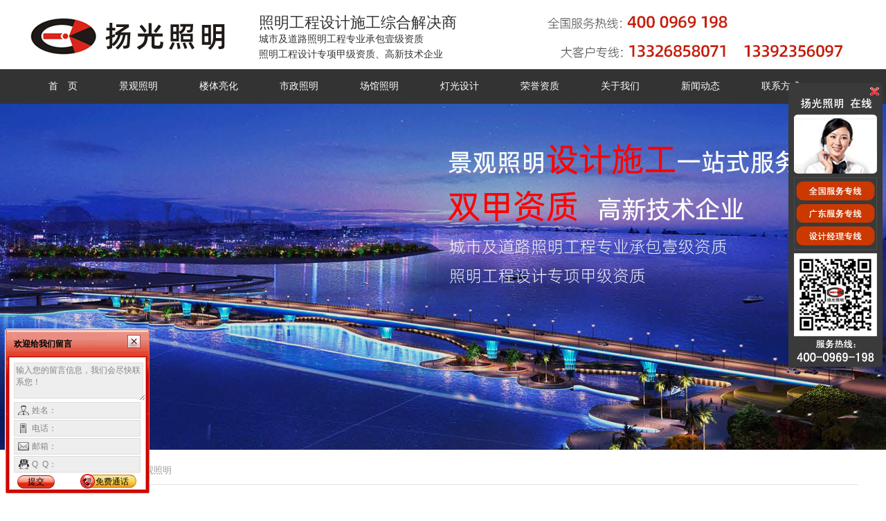

--- FILE ---
content_type: text/html
request_url: http://www.ygzm66.com/Case/CaseView_348.html
body_size: 3881
content:
<!doctype html>
<html>
<head>
<meta charset="utf-8">
<meta name="viewport" content="width=device-width, initial-scale=1.0">
<meta name="applicable-device" content="pc,mobile">
<title>韶关印象商业街泛光照明工程设计 - 扬光照明</title>
<meta name="keywords" content="商业街泛光照明工程" />
<meta name="description" content="韶关印象商业街泛光照明工程设计突出了建筑丽江风格，表现建筑的大气、地块性质营造环境整体氛围。" />
<link rel="stylesheet" href="/style/swiper.css">
<link rel="stylesheet" href="/style/style.css">
<script src="/js/jquery-1.10.2.min.js" type="text/javascript"></script>
<script src="/js/swiper.js"></script>
</head>
<body>
<div class="top">
  <ul>
    <li class="logo"></li>
    <li class="logo_img"><img src="/images/logo_m.jpg"></li>
    <li class="top_text">
      <p class="top_text1">照明工程设计施工综合解决商</p>
      <p class="top_text2">城市及道路照明工程专业承包壹级资质</p>
      <p class="top_text2">照明工程设计专项甲级资质、高新技术企业</p>
    </li>
    <li class="tal"></li>
    <div class="lc"></div>
  </ul>
</div>
<div class="navback">
  <ul>
    <li class="navtitle"><a href="http://www.ygzm66.com/">首　页</a></li>
    <li class="navtitle"><a href="/jingguan-lianghua.html">景观照明</a></li>
    <li class="navtitle"><a href="/louti-lianghua.html">楼体亮化</a></li>
    <li class="navtitle"><a href="/shizheng-zhaoming.html">市政照明</a></li>
    <li class="navtitle"><a href="/changguan-zhaoming.html">场馆照明</a></li>
    <li class="navtitle"><a href="/juhe/dgsj.html">灯光设计</a></li>
    <li class="navtitle"><a href="/Certificate/zizhiList.html">荣誉资质</a></li>
    <li class="navtitle"><a href="/about.html">关于我们</a></li>
    <li class="navtitle on"><a href="/news/newslist.html">新闻动态</a></li>
    <li class="navtitle"><a href="/contact.html">联系方式</a></li>
    <div class="lc"></div>
  </ul>
</div>
<div class="swiper-container">
  <div class="swiper-wrapper">
    <div class="swiper-slide" style="background:url(/flash/map1.jpg) center top no-repeat; background-size: cover;"></div>
    <div class="swiper-slide" style="background:url(/flash/map2.jpg) center top no-repeat; background-size: cover;"></div>
    <div class="swiper-slide" style="background:url(/flash/map3.jpg) center top no-repeat; background-size: cover;"></div>
    <div class="swiper-slide" style="background:url(/flash/map4.jpg) center top no-repeat; background-size: cover;"></div>
  </div>
  <div class="swiper-pagination"></div>
</div>
<script>
var mySwiper = new Swiper ('.swiper-container', {
	autoplay:true,
	autoplay: {
		delay: 5000,
		stopOnLastSlide: false,
		disableOnInteraction: false,
	},
	direction: 'horizontal',
	loop: true,
	pagination: {
  		el: '.swiper-pagination',
	},
})   
</script>
<div class="lc"></div>
<div class="position">您当前的位置：项目案例 > 景观照明</div>
<div class="Pro_Class_list"><a href="/jingguan-lianghua.html" class='Pro_Class_list_2'>景观照明</a>
<a href="/louti-lianghua.html" class='Pro_Class_list_1'>楼体亮化</a>
<a href="/shizheng-zhaoming.html" class='Pro_Class_list_1'>市政照明</a>
<a href="/changguan-zhaoming.html" class='Pro_Class_list_1'>场馆照明</a>
</div>
<div class="Csae_Class_list"><a href="/caselist1.html" class='Case_Class_list_1'>房地产</a>
<a href="/caselist2.html" class='Case_Class_list_1'>写字楼</a>
<a href="/caselist3.html" class='Case_Class_list_1'>酒店</a>
<a href="/caselist4.html" class='Case_Class_list_1'>商业广场</a>
<a href="/caselist5.html" class='Case_Class_list_2'>商业街</a>
<a href="/caselist6.html" class='Case_Class_list_1'>古建筑</a>
<a href="/caselist7.html" class='Case_Class_list_1'>体育馆</a>
<a href="/caselist8.html" class='Case_Class_list_1'>河岸</a>
<a href="/caselist9.html" class='Case_Class_list_1'>道路</a>
<a href="/caselist10.html" class='Case_Class_list_1'>桥梁</a>
<a href="/caselist11.html" class='Case_Class_list_1'>园林</a>
<a href="/caselist12.html" class='Case_Class_list_1'>其它</a>
</div>
<div class="main_pro">
  <div class="main_pro_l">
    <h1>韶关印象商业街泛光照明工程设计</h1>
    <div class="productPictrue"><img src="/upfiles/CasePic/20151221719414291.jpg" alt="韶关印象商业街泛光照明工程设计" /></div>
    <div class="ProViewContent">奥园韶关印象6地块塊销售中心和商业街位于韶关市武江区塘湾村，毗邻沙湖公园，交通生活便利；拥有韶关丹霞山、广东大峡谷、南岭国家森林公园等得天独厚的旅游资源。<br />
<br />
该项目是作为高端居住、旅游休闲、文化娱乐、购物于一体的旅游综合体。<br />
<br />
<img alt="奥园韶关夜景实拍图" src="/Bgg/attached/image/20151202/20151202171921252125.jpg" /><br />
<br />
悬山式屋顶，深长的“出檐”柔和而优美，具有趣味性的“垂鱼”增添了建筑的艺术效果。<br />
<br />
<img alt="奥园韶关夜景灯光" src="/Bgg/attached/image/20151202/20151202171931643164.jpg" /><br />
<br />
<a href="http://www.ygzm66.com" target="_blank">泛光照明工程</a>突出了建筑丽江风格，表现建筑的大气、地块性质营造环境整体氛围。<br />
<br />
<img alt="商业街泛光照明工程整体效果展示图" src="/Bgg/attached/image/20151202/2015120217190536536.jpg" /></div>
    <div class="ProViewreturn"><a href="javascript:history.go(-1);"><< 返回</a></div>
    <div class="NewsNext">上一篇：<a href='/Case/CaseView_353.html'>广东汕头锦峰·柏嘉运动公园景观照明工程</a><br>下一篇：<a href='/Case/CaseView_318.html'>韶关丹霞天街街道亮化</a></div>
    
  </div>
  <div class="main_pro_r"><div class="pro_units"><div class="pro_units_pic"><a href='/Case/CaseView_398.html'><img src="/upfiles/CaseImg1/2016111013431470283.jpg" alt="赣州上犹印象客家泛光照明设计" /></a></div><div class="pro_units_name"><a href='/Case/CaseView_398.html'>赣州上犹印象客家泛光照明设计</a></div></div><div class="pro_units"><div class="pro_units_pic"><a href='/Case/CaseView_190.html'><img src="/upfiles/CaseImg1/201291817361343730.jpg" alt="甘棠公园景观照明" /></a></div><div class="pro_units_name"><a href='/Case/CaseView_190.html'>甘棠公园景观照明</a></div></div><div class="pro_units"><div class="pro_units_pic"><a href='/Case/CaseView_429.html'><img src="/upfiles/CaseImg1/201982710105482346.jpg" alt="恒大童世界童话大街建筑泛光照明工程" /></a></div><div class="pro_units_name"><a href='/Case/CaseView_429.html'>恒大童世界童话大街建筑泛光照明工程</a></div></div><div class="pro_units"><div class="pro_units_pic"><a href='/Case/CaseView_160.html'><img src="/upfiles/CaseImg1/201211299431568467.jpg" alt="江苏城市绿谷园林亮化工程" /></a></div><div class="pro_units_name"><a href='/Case/CaseView_160.html'>江苏城市绿谷园林亮化工程</a></div></div><div class="pro_units"><div class="pro_units_pic"><a href='/Case/CaseView_151.html'><img src="/upfiles/CaseImg1/2013101412193377554.jpg" alt="湖南百年东街夜景照明设计" /></a></div><div class="pro_units_name"><a href='/Case/CaseView_151.html'>湖南百年东街夜景照明设计</a></div></div><div class="pro_units"><div class="pro_units_pic"><a href='/Case/CaseView_203.html'><img src="/upfiles/CaseImg1/201211281755011903.jpg" alt="河岸灯光照明设计" /></a></div><div class="pro_units_name"><a href='/Case/CaseView_203.html'>河岸灯光照明设计</a></div></div></div>
  <div class="lc"></div>
</div>
<div class="footer">
  <div class="footer_text">
    <div class="footer_wx"><img src="../images/footer_wx.jpg" /><div class="footer_wx_text">扫一扫加微信</div></div>
    <div class="footer_text_ent">
    	<div class="footer_nav"><a href="/News/NewsView_3925.html">智慧路灯</a> | <a href="/juhe/jzzm.html">建筑照明</a> | <a href="/News/meitiguanzhu.html">媒体关注</a> | <a href="/News/jiejuefanwan.html">照明知识</a> | <a href="http://www.ygzm66.com/vid.html">多媒体方案</a> | <a href="http://www.ygzm66.com/">亮化工程</a> | <a href="http://www.ygzm66.com/">泛光照明</a> | <a href="http://www.ygzm66.com/">照明设计</a> | <a href="/shizheng-zhaoming.html">照明工程</a> | <a href="/jingguan-lianghua.html">夜景照明</a> | <a href="/caselist9.html">道路照明</a> | <a href="/caselist1.html">楼宇亮化</a></div>
      <div class="footer_contact">电话：0769-22258185/22262052 传真：0769-22685269 地址：中国 广东 东莞 莞城区 温南路 天宝T8创意园 5号楼 1F</div>
      <div class="footer_Copyright">Copyright &copy; 2012 - 2023 广东扬光照明科技有限公司. All Rights Reserved <a href="https://beian.miit.gov.cn" target="_blank" rel="nofollow">粤ICP备12039655号-3</a> 
<script type="text/javascript" charset="utf-8" src="http://op.jiain.net/10032893/10114779.js"></script></div>
</div>
  </div>
</div>
<script src="/js/public.js" type="text/javascript"></script>
</body>
</html>

--- FILE ---
content_type: text/html;charset=UTF-8
request_url: http://op.jiain.net/10032893/10114779.js
body_size: 1696
content:


























if(typeof doyoo=='undefined' || !doyoo){
var d_genId=function(){
var id ='',ids='0123456789abcdef';
for(var i=0;i<32;i++){ id+=ids.charAt(Math.floor(Math.random()*16)); } return id;
};

var schema='http';
if(location.href.indexOf('https:') == 0){
schema = 'https';
}
var doyoo={
env:{
secure:schema=='https',
mon:'//m6815.talk99.cn/monitor',
chat:'https://chat2445.talk99.cn/chat',
file:'//aux.soperson.com',
compId:10032893,
confId:10114779,
workDomain:'www.ygzm66.com',
vId:d_genId(),
lang:'',
fixFlash:1,
fixMobileScale:0,
subComp:0,
_mark:'9ae86d28b3278a3e22d4e54ef78534b17400fac30c7087cd0efb485c1dc611ef74d3db9b8177ec4f'
},
chat:{
mobileColor:'',
mobileHeight:80,
mobileChatHintBottom:0,
mobileChatHintMode:0,
mobileChatHintColor:'',
mobileChatHintSize:0,
priorMiniChat:0
}

, monParam:{
index:-1,
preferConfig:0,

style:{mbg:'//www.ygzm66.com/kfimg/kf1.png',mh:186,mw:481,
elepos:'0 0 0 0 0 0 0 0 325 10 90 40 235 10 87 31 0 0 0 0',
mbabg:'',
mbdbg:'',
mbpbg:''},

title:'\u626c\u5149\u7167\u660e',
text:'\u5c0a\u656c\u7684\u5ba2\u6237\u60a8\u597d\uff0c\u6b22\u8fce\u5149\u4e34\u672c\u516c\u53f8\u7f51\u7ad9\uff01\u6211\u662f\u4eca\u5929\u7684\u5728\u7ebf\u503c\u73ed\u5ba2\u670d\uff0c\u70b9\u51fb\u201c\u5f00\u59cb\u4ea4\u8c08\u201d\u5373\u53ef\u4e0e\u6211\u5bf9\u8bdd\u3002',
auto:3,
group:'10043288',
start:'00:00',
end:'24:00',
mask:false,
status:false,
fx:0,
mini:1,
pos:0,
offShow:1,
loop:0,
autoHide:0,
hidePanel:0,
miniStyle:'#0680b2',
miniWidth:'340',
miniHeight:'490',
showPhone:0,
monHideStatus:[0,0,0],
monShowOnly:'',
autoDirectChat:-1,
allowMobileDirect:0,
minBallon:0,
chatFollow:1,
backCloseChat:0,
ratio:0
}


, panelParam:{
mobileIcon:'',
mobileIconWidth:0,
mobileIconHeight:0,
category:'icon',
preferConfig:0,
position:1,
vertical:120,
horizon:5


,mode:1,
target:'10043288',
online:'//a.looyu.com/20000202/a49ce6df69f545d6913fdbf2bef66eed.png',
offline:'//a.looyu.com/20000202/a49ce6df69f545d6913fdbf2bef66eed.png',
width:136,
height:410,
status:0,
closable:1,
regions:[],
collapse:0



}


,msgParam:{
title:'\u6b22\u8fce\u7ed9\u6211\u4eec\u7559\u8a00',
index:0,
pos:1,
group:10043288,
delay:0,
hidePhone:0
}


,sniffer:{
ids:'\u70b9\u51fb\u54a8\u8be2\u9002\u5408\u60a8\u7684\u884c\u4e1a\u7684\u89e3\u51b3\u65b9\u6848',
gids:'10043288'
}

};

if(typeof talk99Init=="function"){talk99Init(doyoo)}if(!document.getElementById("doyoo_panel")){var supportJquery=typeof jQuery!="undefined";var doyooWrite=function(tag,opt){var el=document.createElement(tag);for(v in opt){if(opt.hasOwnProperty(v)){el.setAttribute(v,opt[v])}}var tar=document.body||document.getElementsByTagName("head")[0];tar.appendChild(el)};doyooWrite("link",{rel:"stylesheet",type:"text/css",href:"//aux.soperson.com/2025/looyu.f7bf1efc8b105c9c95d249e08b3cceda.css"});doyooWrite("script",{type:"text/javascript",src:"//aux.soperson.com/2025/looyu.07115efeaa2f9c223448dc31f9d9ee6c.js",charset:"utf-8"})};
}


--- FILE ---
content_type: text/css
request_url: http://www.ygzm66.com/style/style.css
body_size: 18363
content:
@charset "utf-8";
/* CSS Document */
/**:focus{outline:0}*/
body { font-family:"宋体"; font-size:13px; color:#333333; line-height: 22px; margin: 0px; padding: 0px; }
a { color:#333333 }
a:link { text-decoration:none; color: #333333; }
a:visited { text-decoration:none; color:#333333 }
a:hover { text-decoration:underline; color:#CC3900 }
a:active { text-decoration:none; color:#333333 }
ul, ol, dl, li, dt, dd, h1, h2, h3, h4, h5, h6, form, p, body { margin:0; padding:0; }
li { list-style: url(none) none outside; margin: 0px; padding: 0px; }
ul, ol, dl { list-style-type:none }
img { border:none; max-width:100%; margin: 0px; padding: 0px; }
em, i { font-weight:normal; font-style:normal }
em { color:#C00; font-weight:800 }

h4, h5, h6 { font-size:12px }
h1 { font-family:"黑体"; text-align:center; font-weight:bold; font-size:22px; color:#000 }
/* 页面Start */
span.favorite { float:right; margin-right:15px }
a.more { float:right; margin-right:10px }
/*栏目导航*/


input.keyword { display:block; width:180px; height:21px; margin:0px; padding:0px; background-image:url(search-b.jpg); line-height:21px; background-repeat:repeat-x; border-top-width:0px; border-right-width:0px; border-bottom-width:0px; border-left-width:0px; border-top-style:none; border-right-style:none; border-bottom-style:none; border-left-style:none }
input.submit { margin:0px; padding:0px; display:block; background-color:#E4E4E4; border:1px double #999; height:20px; line-height:17px; font-size:12px; cursor:pointer }
.productPictrue { margin-bottom:10px; text-align:left; margin-top: 30px; }
.BranchPictrue { margin-bottom:20px; text-align:left }
.productPictrue img { border-style:none }
.newsContent { font-size: 14px; padding-bottom: 30px; padding-top: 15px; text-align: left; width: 680px; margin-right: auto; margin-left: auto; overflow: hidden; line-height: 26px; }
.newsContent p { padding-bottom: 10px; padding-top: 10px; }
.kuang { border:1px solid #DDD }
.kuang3 { border-top-width:1px; border-right-width:1px; border-left-width:1px; border-top-style:solid; border-right-style:solid; border-left-style:solid; border-top-color:#DDD; border-right-color:#DDD; border-left-color:#DDD }
.kuangBottom { border-bottom-width:1px; border-bottom-style:solid; border-bottom-color:#DDD }
.f12 { color:#06F; font-size:12px; font-weight:800 }
.f14 { color:#06F; font-size:14px; font-weight:800; text-indent:1em }
.contact { margin-left:1.2em; line-height:25px; height:155px }
/*当前位置*/
.location { text-indent:1em }
.location span { margin-left:7px; margin-right:7px }
div.company { line-height:20px }
div.company a { color:#C00 }
.productclasstree { line-height:25px; height:100px }
.productclasstree dt { margin-left:1.2em; background-image:url(dian.gif); background-repeat:no-repeat; height:25px; line-height:25px; background-position:0px center; text-indent:10px }
.productclasstree dt a { font-size:14px }
.topnews-ul { margin-left:0px }
.topnews-ul li { height:24px; line-height:24px; margin-left:1.5em; background-image:url(dian.gif); background-repeat:no-repeat; background-position:0px center; text-indent:10px }
.topnews-ul li span { float:right; color:#999; margin-right:3px; }
.classnews { width:650px; margin-right: auto; margin-left: auto; }
.classnews li { height:26px; width:700px; line-height:25px; border-bottom:1px dashed #CCD; background-image:url(news-ico.gif); background-repeat:no-repeat; background-position:0px center; text-indent:1.2em }
.classnews li span { float:right; margin-right:3px; color:#999 }
#demo { width:720px; height:180px; overflow:hidden }
.newpro-ul { height:180px; width:1440px; display:block }
.newpro-ul li { width:240px; height:180px; float:left; display:block; text-align:center; line-height:30px }
.newpro-ul li img { height:140px; width:220px }
.newpro-ul li a { font-size:14px; font-weight:800 }
.newpro-al { width:720px; display:block; clear:both }
.newpro-al li { width:240px; height:190px; float:left; display:block; text-align:center; line-height:30px }
.newpro-al li img { height:140px; width:220px }
.newpro-al li a { }
.newpro-vid { width:720px; display:block; clear:both }
.newpro-vid li { width:240px; height:190px; float:left; display:block; text-align:center; line-height:30px; list-style-type :none }
.newpro-vid li img { height:140px; width:220px }
.newpro-vid li a { font-size:14px; font-weight:800 }
.newpro-fuwu { width:720px; display:block; clear:both }
.newpro-fuwu li { width:700px; height:500px; float:left; display:block; line-height:30px; list-style-type :none; padding:10PX }
.newpro-fuwu li img { height:140px; width:220px }
.newpro-fuwu li a { font-size:16px; font-weight:800 }
#demoa { width:962px; height:115px; overflow:hidden }
ul.rongyuzizhi { width:1330px }
ul.rongyuzizhi li { float:left; width:190px; height:113px }
ul.rongyuzizhi li img { }
/*友情链接*/
ul.links { width:960px; margin-left:10px; margin-right:10px }
ul.links li { float:left; margin-right:10px }
.endNav { color:#FFF; text-align:center; line-height:20px }
.endNav a, .endNav a:visited { color:#FFF }
.endNav span { margin-left:6px; margin-right:6px }
.copy { color:#FFF; text-align:center; line-height:20px }
/* 页面End */
div.makeType a { font-weight:800 }
div.makeType span { margin-right:6px; margin-left:6px }
/* 分页函数 */
div.makepage { text-align:center; line-height:25px; clear:both; width: 100%; margin-right: auto; margin-left: auto; padding-top: 50px; padding-bottom: 0px; height: 25px; }
div.makepage span, div.makepage a { display:inline-block; text-align:center }
div.makepage a:hover { background-color:#EEE; text-decoration:none; color:#111 }
div.makepage span.pageSelect, div.makepage a.pageSelect { width:25px }
div.makepage span.pageSelect, div.makepage a.pageSelect, div.makepage a.pageUp, div.makepage a.pageDn { background: #e4e4e4; padding-right: 5px; padding-left: 5px; }
div.makepage span.pageSelect { color:#C00; font-weight:800 }
div.makepage span.floatLeft { float:left }
/* 分页函数 */
ul.xiangmu { width:700px; height:auto; border:2px solid #CCC }
ul.xiangmu li { width:330px; height:20px; line-height:20px; float:left; padding-left:17px; overflow:hidden }
.xiangmuPictrue { text-align:center }
img#alPictrue { width:700px; height:480px; }
.prevNext { cursor:pointer }
i { color:#C00 }
.footerKey { line-height:18px }
marquee { padding:0; margin:0; width:700px }
.nextPrev { margin-top:10px; height:22px; line-height:22px; text-align:center }
.intNow { display:inline-block; margin-left:50px; margin-right:50px; height:22px; line-height:22px; }
/*项目列表*/
ul.xiangmuUl { width:700px; height:500px }
ul.xiangmuUl li { width:350px; height:250px; line-height:25px; text-align:center; float:left }
ul.xiangmuUl li img { width:320px; height:220px }
ul.xiangmuUl li a { font-size:14px; font-weight:800 }
.newsContent a { color: #06F; }
.top { height: 100px; width: 1200px; margin-right: auto; margin-left: auto; font-size: 14px; }
.navback { height: 50px; width: 100%; background: #333333; }
.navback ul { height: 50px; width: 1200px; margin-right: auto; margin-left: auto; }
.navback li { float: left; height: 50px; font-size: 14px; line-height: 50px; color: #FFFFFF; margin: 0px; padding: 0px; list-style: url(none) none outside; text-align: center; }
.navback li a { color: #FFFFFF; text-decoration: none; text-align: center; margin-right: 0px; margin-left: 0px; display: inline-block; padding-right: 30px; padding-left: 30px; }
.navback li a:link { color: #FFFFFF; text-decoration: none; }
.navback li a:visited { color: #FFFFFF; text-decoration: none; }
.navback li a:hover { color: #FFFFFF; text-decoration: none; background-color: #CC3900; }
.navback li a:active { color: #FFFFFF; text-decoration: none; }
.aSelect { color:#FFF; text-decoration:none; background-color: #CC3900; }
#backred1 { background-color: #CC3900; }
.search { height: 34px; width: 984px; margin-right: auto; margin-left: auto; text-align: left; }
.map { height: 376px; width: 984px; margin-right: auto; margin-left: auto; }
.lc { clear: both; margin-right: auto; margin-left: auto; }
.hr10 { height: 10px; }
.pagebody { width: 984px; margin-right: auto; margin-left: auto; }
.homemain1 { width: 984px; margin-right: auto; margin-left: auto; }
.homemain1_l { width: 745px; float: left; }
.homemain1_r { float: right; width: 229px; }
.homemain1_l_1 { width: 745px; margin-right: auto; margin-left: auto; }
.home_case_title { height: 50px; width: 1210px; line-height: 50px; background: #333333; text-align: center; margin-right: auto; margin-left: auto; }
.home_case_title_name { float: left; background-color: #CC3900; padding-right: 20px; padding-left: 20px; font-size: 18px; color: #FFFFFF; }
.home_title_name2 { float: left; padding-right: 10px; padding-left: 10px; font-size: 14px; font-weight: bold; color: #FFFFFF; text-align: center; }
.home_title_name a { color: #FFFFFF; text-decoration: none; }
.home_title_name2 a { color: #FFFFFF; text-decoration: none; }
.home_title_more { float: right; height: 30px; padding-right: 10px; }
.i_about { width: 743px; background-image: url(i_about_back.jpg); background-repeat: no-repeat; background-position: top; border-right-width: 1px; border-bottom-width: 1px; border-left-width: 1px; border-right-style: solid; border-bottom-style: solid; border-left-style: solid; border-right-color: #dddddd; border-bottom-color: #dddddd; border-left-color: #dddddd; padding-top: 20px; height: 241px; }
.i_about_pic { float: left; height: 241px; width: 334px; padding-left: 15px; }
.i_about_text { float: right; width: 385px; padding-right: 7px; height: 241px; }
.i_about_text_name { font-size: 16px; font-weight: bold; width: 100%; height: 22px; border-bottom-width: 1px; border-bottom-style: solid; border-bottom-color: #CCCCCC; padding-bottom: 8px; }
.i_about_text_content { width: 100%; line-height: 19px; padding-top: 8px; }
.homemain1_l_2 { width: 1280px; margin-right: auto; margin-left: auto; margin-top: 50px; }
.home_csaelist { width: 1280px; margin-right: auto; margin-left: auto; margin-top: 50px; }
.i_case { width: 1240px; margin-right: auto; margin-left: auto; }
.i_case_units { width: 280px; height: 250px; float: left; text-align: center; margin-top: 30px; margin-right: 15px; margin-left: 15px; }
.i_case_units_pic { height: 210px; width: 280px; margin-right: auto; margin-left: auto; }
.i_case_units_name { height: 40px; width: 280px; margin-right: auto; margin-left: auto; overflow: hidden; background: #E4E4E4; line-height: 40px; }
.i_case_units_pic img { height: 210px; width: 280px; }
.i_video { height: 222px; width: 229px; }
.i_video_title { font-size: 14px; font-weight: bold; color: #FFFFFF; background-color: #000000; text-align: left; height: 16px; width: 229px; padding-top: 6px; line-height: 16px; text-indent: 10px; }
.i_video_flash { height: 200px; width: 229px; background-color: #000000; overflow: hidden; position: relative; }
.i_heozeng { height: 66px; width: 229px; }
.i_contact { width: 229px; margin-right: auto; margin-left: auto; }
.i_contact_content { width: 227px; margin-right: auto; margin-left: auto; border-right-width: 1px; border-bottom-width: 1px; border-left-width: 1px; border-right-style: solid; border-bottom-style: solid; border-left-style: solid; border-right-color: #dddddd; border-bottom-color: #dddddd; border-left-color: #dddddd; height: 349px; }
.i_contact_pic { height: 40px; width: 227px; margin-right: auto; margin-left: auto; }
.i_contact_text { width: 200px; margin-right: auto; margin-left: auto; padding-top: 5px; }
.homemain2 { width: 984px; margin-right: auto; margin-left: auto; }
.i_zizhi { width: 962px; margin-right: auto; margin-left: auto; border-right-width: 1px; border-bottom-width: 1px; border-left-width: 1px; border-right-style: solid; border-bottom-style: solid; border-left-style: solid; border-right-color: #dddddd; border-bottom-color: #dddddd; border-left-color: #dddddd; text-align: center; padding: 10px; height: 140px; margin-top: 0px; margin-bottom: 0px; }
.Advertisement { height: 80px; width: 984px; margin-right: auto; margin-left: auto; }
.Chooseus { width: 100%; background: #E4E4E4; margin-top: 50px; padding-top: 50px; padding-bottom: 50px; }
.Chooseus_top { background-color: #434343; margin-right: auto; margin-left: auto; }
.Chooseus_content { width: 1200px; margin-right: auto; margin-left: auto; padding-top: 50px; }
.Chooseus_content_units { width: 1200px; margin-right: auto; margin-left: auto; padding-top: 20px; }
.Chooseus_title { height: 150px; width: 982px; margin-right: auto; margin-left: auto; }
.Chooseus_1 { width: 982px; margin-right: auto; margin-left: auto; background-image: url(Chooseus_1_back.jpg); background-repeat: no-repeat; background-position: top; height: 240px; }
.Chooseus_1_text { padding-left: 83px; padding-top: 75px; }
.Chooseus_2 { width: 982px; margin-right: auto; margin-left: auto; background-image: url(Chooseus_2_back.jpg); background-repeat: no-repeat; background-position: top; height: 250px; }
.Chooseus_2_text { padding-top: 78px; padding-left: 475px; }
.Chooseus_3 { background-image: url(Chooseus_3_back.jpg); background-repeat: no-repeat; background-position: top; height: 230px; width: 982px; margin-right: auto; margin-left: auto; }
.Chooseus_3_text { padding-top: 75px; padding-left: 83px; }
.Chooseus_4 { background-image: url(Chooseus_4_back.jpg); background-repeat: no-repeat; background-position: top; height: 300px; width: 982px; margin-right: auto; margin-left: auto; }
.Chooseus_4_text { padding-top: 70px; padding-left: 475px; }
.homemain3 { width: 984px; margin-right: auto; margin-left: auto; }
.homemain3_l { width: 100%; margin-top: 50px; }
.home_keifu { width: 100%; margin-top: 50px; }
.homemain3_r { width: 1240px; margin-right: auto; margin-left: auto; margin-top: 50px; }
.home_keifujz { width: 1240px; margin-right: auto; margin-left: auto; margin-top: 50px; }
.homemain3_l_title { background-image: url(homemain3_l_title.jpg); background-repeat: no-repeat; height: 24px; width: 318px; margin-right: auto; margin-left: auto; }
.homemain3_title_text { color: #FFFFFF; padding-left: 10px; float: left; font-size: 16px; }
.homemain3_title_more { float: right; padding-right: 10px; padding-top: 2px; }
.i_news_title_text { color: #FFFFFF; font-size: 16px;  position: absolute; line-height: 40px;left: 10px; }
.i_news_title_more { position: absolute; right: 10px; line-height: 40px; }
.homemain3_l_content { text-align: center; margin-right: auto; margin-left: auto; width: 1210px; height: 484px; padding-top: 30px; }
.home_keifu_img { text-align: center; margin-right: auto; margin-left: auto; width: 1210px; height: 484px; padding-top: 30px; }
.homemain3_l_content li { list-style-position: outside; list-style-type: none; text-align: center; margin-right: auto; margin-left: auto; padding-top: 10px; height: 77px; width: 298px; }
.homemain3_r_title { background-image: url(homemain3_r_title.jpg); background-repeat: no-repeat; height: 24px; width: 652px; }
.homemain3_r_content { width: 652px; margin-right: auto; margin-left: auto; border-right-width: 1px; border-bottom-width: 1px; border-left-width: 1px; border-right-style: solid; border-bottom-style: solid; border-left-style: solid; border-right-color: #DDDDDD; border-bottom-color: #DDDDDD; border-left-color: #DDDDDD; height: 355px; }
.homemain3_units { float: left; height: 161px; width: 306px; padding-top: 15px; padding-right: 10px; padding-left: 10px; }
.homemain3_units_l { height: 146px; width: 126px; float: left; padding-right: 10px; text-align: center; padding-top: 3px; padding-bottom: 7px; }
.homemain3_units_l img { border: 2px solid #dddddd; padding: 1px; height: 120px; width: 120px; }
.homemain3_units_r { float: right; height: 161px; width: 170px; }
.homemain3_units_r_name { font-weight: bold; text-align: left; height: 22px; }
.homemain3_units_r_text { text-align: left; height: 115px; }
.homemain4 { width: 100%; margin-right: auto; margin-left: auto; background: url(../../images/changjia.jpg) no-repeat; margin-top: 50px; padding-top: 50px; padding-bottom: 50px; }
.homemain4_content { width: 1230px; margin-right: auto; margin-left: auto; padding-top: 20px; padding-bottom: 50px; }
.homemain4_units { float: left; width: 543px; height: 90px; background: #FFFFFF; opacity:0.9; background-color:rgba(255, 255, 255, 0.9); margin-top: 30px; margin-right: 15px; margin-left: 15px; padding: 20px; border: 1px solid #DDDDDD; }
.homemain4_hr1 { text-align: center; float: left; height: 139px; width: 1px; padding-right: 17px; padding-left: 11px; }
.homemain4_units_name { font-size: 18px; border-bottom: 1px solid #E4E4E4; }
.homemain4_units_text { text-align: left; padding-top: 15px; }
.homemain4_units_more { text-align: right; color: #CC3900; padding-right: 10px; }
.homemain5 { width: 1240px; margin-right: auto; margin-left: auto; margin-top: 50px; }
.homemain5_content { width: 1240px; margin-right: auto; margin-left: auto; }
.homemain5_hr32 { float: left; width: 32px; height: 50px; }
.homemain5_units { width: 280px; height: 420px; float: left; text-align: center; margin-top: 30px; margin-right: 15px; margin-left: 15px; }
.homemain5_units_pic { height: 210px; width: 280px; margin-right: auto; margin-left: auto; }
.homemain5_units_name { margin-right: auto; margin-left: auto; overflow: hidden; background: #E4E4E4; text-align: left; padding: 15px 20px; font-size: 15px; height: 30px; line-height: 30px; }
.homemain5_units_text { height: 130px; margin-right: auto; margin-left: auto; background: #E4E4E4; text-align: left; padding-right: 20px; padding-bottom: 20px; padding-left: 20px; }
.homemain5_units_pic img { height: 210px; width: 280px; }
.homemain5_units_more { color: #CC3900; text-align: right; padding-right: 10px; padding-bottom: 8px; }
.homemain5_units_Consulting { height: 22px; width: 222px; margin-right: auto; margin-left: auto; color: #FFFFFF; background-color: #424242; text-align: center; }
.i_news { width: 1230px; margin-right: auto; margin-left: auto; margin-top: 20px; }
.i_news_l { float: left; width: 654px; }
.i_news_r { float: right; width: 320px; }
.i_news_l_1 { float: left; width: 322px; }
.i_news_l_2 { float: right; width: 322px; }
.i_news_units { width: 581px; margin-right: 15px; margin-left: 15px; border: 1px solid #E4E4E4; float: left; height: 580px; padding: 1px; margin-top: 30px; }
.i_news_units2 { width: 318px; margin-right: auto; margin-left: auto; border: 1px solid #dddddd; }
.i_news_units_title { height: 40px; background: #333333; position: relative; }
.i_news_units_title2 { background-image: url(i_news_title_back2.jpg); background-repeat: no-repeat; height: 24px; width: 318px; }
.i_news_list { width: 541px; margin-right: auto; margin-left: auto; padding: 20px; }
.i_news_info { width: 100%; margin-right: auto; margin-left: auto; height: 80px; margin-top: 10px; border-bottom: 1px solid #EEEEEE; padding-bottom: 10px; overflow: hidden; }
.i_news_date { float: left; width: 80px; color: #999999; text-align: center; height: 70px; padding-top: 10px; }
.i_news_date1 { color: #999999; font-size: 36px; line-height: 36px; }
.i_news_date2 { color: #999999; font-size: 18px; }
.i_news_ent { float: right; height: 80px; width: 450px; }
.i_news_name { text-align: left; font-size: 18px; line-height: 36px; height: 36px; overflow: hidden; }
.i_news_text { text-align: left; color: #666666; }
.i_message { width: 100%; margin-right: auto; margin-left: auto; margin-top: 50px; padding-top: 50px; background: url(../../images/xeiji.jpg) no-repeat; padding-bottom: 50px; }
.i_message_l { width: 1230px; margin-right: auto; margin-left: auto; }
.i_message_r { width: 320px; clear: both; }
.i_message_l_title { height: 39px; width: 652px; margin-right: auto; margin-left: auto; background-image: url(i_message_title.jpg); background-repeat: no-repeat; border-bottom-width: 1px; border-bottom-style: dotted; border-bottom-color: #DDDDDD; }
.i_message_l_content { width: 1230px; margin-right: auto; margin-left: auto; padding-top: 20px; }
.i_message_units { float: left; width: 543px; height: 160px; background: #FFFFFF; opacity:0.9; background-color:rgba(255, 255, 255, 0.9); margin-top: 30px; margin-right: 15px; margin-left: 15px; padding: 20px; border: 1px solid #DDDDDD; }
.i_message_units_l { height: 160px; width: 120px; float: left; padding-right: 20px; text-align: center; }
.i_message_units_l img { height: 160px; width: 120px; }
.i_message_units_r { float: left; height: 160px; width: 400px; }
.i_message_units_r_name { font-weight: bold; text-align: left; height: 22px; }
.i_message_units_r_text { text-align: left; padding-top: 5px; }
.i_message_r_title { height: 78px; width: 320px; margin-right: auto; margin-left: auto; }
.i_message_r_text { height: 398px; width: 316px; margin-right: auto; margin-left: auto; border: 1px solid #DDDDDD; padding: 1px; }
.i_message_r_text_name { color: #FFFFFF; font-size: 14px; font-weight: bold; background-color: #424242; height: 40px; line-height: 40px; width: 316px; }
.i_message_r_text_content { line-height: 36px; padding-top: 15px; padding-left: 15px; }
.i_input { border: 1px solid #CCCCCC; }
.i_message_r_text_content textarea { border: 1px solid #CCCCCC; }
.links { width: 962px; margin-right: auto; margin-left: auto; border: 1px solid #DDDDDD; padding: 10px; }
.footer { height: auto; width: 100%; padding-top: 25px; padding-bottom: 25px; background-color: #333333; overflow: hidden; margin-top: 50px; text-align: left; }
.footer_text { width: 1200px; margin-right: auto; margin-left: auto; }
.footer_wx { float: left; width: 165px; }
.footer_wx_text {
	text-align: center;
	width: 165px;
	color: #FFFFFF;
}
.footer_text_ent {
	float: left;
	padding-left: 35px;
	color: #FFFFFF;
	text-align: left;
	line-height: 32px;
	width: 1000px;
	padding-top: 10px;
}
.footer_Key { width: 984px; margin-right: auto; margin-left: auto; }
.home_caseclass { color: #FFFFFF; float: left; font-size: 14px; }
.home_caseclass a { color: #FFFFFF; text-decoration: none; padding-right: 25px; padding-left: 25px; display: block; float: left; }
.home_caseclass a:hover { color: #FFFFFF; text-decoration: none; background: #CC3900; }
.homemain3_units_r_more { text-align: right; color: #CC3900; }
.homemain3_units_r_more a { color: #333333; text-decoration: none; font-weight: bold; }
.homemain4_units_name a { color: #333333; text-decoration: none; }
.homemain4_units_more a { color: #333333; text-decoration: none; font-weight: bold; }
.footer_text_ent a { color: #FFFFFF; text-decoration: none; }
.footer_text_ent a:link { color: #FFFFFF; text-decoration: none; }
.footer_text_ent a:visited { color: #FFFFFF; text-decoration: none; }
.footer_text_ent a:hover { color: #CC3900; text-decoration: underline; }
.footer_text_ent a:active { color: #FFFFFF; text-decoration: none; }
.main { float: left; width: 745px; }
.sidebar { float: right; width: 229px; }
.Location { padding: 1px; height: 26px; width: 741px; border: 1px double #CCCCCC; }
.Location_text { background-color: #dddddd; height: 26px; width: 741px; margin-top: auto; margin-right: auto; margin-bottom: auto; margin-left: auto; text-align: left; line-height: 26px; text-indent: 10px; }
.mian_title { height: 30px; width: 745px; }
.main_content { width: 743px; margin-right: auto; margin-left: auto; border: 1px solid #dddddd; }
.main_pro { margin-right: auto; margin-left: auto; width: 1210px; margin-top: 30px; }
.main_pro_l { width: 800px; float: left; padding: 39px; border: 1px solid #e4e4e4; text-align: left; }
.main_pro_r { width: 280px; float: right; }
.main_pro_l h1 { font-size:24px; text-align:left; }
.main_newsview { margin-right: auto; margin-left: auto; width: 1210px; margin-top: 30px; }
.main_newsview_l { width: 800px; float: left; padding: 39px; border: 1px solid #e4e4e4; text-align: left; }
.main_newsview_r { width: 300px; float: right; }
.main_newsview_l h1 { font-size:24px; text-align:left; }
.main_newsview_date { text-align:left; color: #999999; margin-top: 10px; }
.main_newsview_ent { font-size:14px; text-align:left; margin-top: 30px; line-height: 26px; }
.main_newsview_ent a { color: #0099FF; text-decoration: none; }
.NewsViewreturn { background: #333333; height: 40px; width: 80px; line-height: 40px; text-align: center; margin-top: 50px; color: #FFFFFF; }
.NewsViewreturn a { color: #FFFFFF; display: block; text-decoration: none; }
.NewsViewreturn a:hover { background: #cc3900; }
.main_Designers { margin-right: auto; margin-left: auto; width: 720px; }
.s_prolist { width: 229px; margin-right: auto; margin-left: auto; }
.s_prolist_top { height: 5px; width: 100%; background-color: #333333; }
.s_prolist_content { width: 227px; border-right-width: 1px; border-bottom-width: 1px; border-left-width: 1px; border-right-style: solid; border-bottom-style: solid; border-left-style: solid; border-right-color: #DDDDDD; border-bottom-color: #DDDDDD; border-left-color: #DDDDDD; padding-bottom: 10px; }
.s_prolist_title { width: 100%; font-size: 14px; font-weight: bold; text-align: left; line-height: 30px; height: 30px; margin-right: auto; margin-left: auto; text-indent: 10px; }
.s_prolist_list { width: 207px; margin-right: auto; margin-left: auto; }
.s_prolist_list li { background-image: url(s_lcon.jpg); background-repeat: no-repeat; background-position: 5px 13px; text-align: right; line-height: 30px; height: 30px; border-bottom-width: 1px; border-bottom-style: dotted; border-bottom-color: #CCCCCC; list-style-position: outside; list-style-type: none; }
.pro_units { width: 280px; height: 250px; text-align: center; margin-bottom: 30px; }
.pro_units_pic { height: 210px; width: 280px; margin-right: auto; margin-left: auto; }
.pro_units_name { height: 40px; width: 280px; margin-right: auto; margin-left: auto; line-height: 40px; background: #e4e4e4; }
.pro_units_pic img { height: 210px; width: 280px; }
.main_Paging { width: 100%; margin-right: auto; margin-left: auto; height: 30px; text-align: center; }
.main_news { margin-right: auto; margin-left: auto; width: 1230px; }
.news_info { width: 555px; height: 106px; margin-right: 15px; margin-left: 15px; text-align: left; background: #e4e4e4; float: left; margin-top: 30px; padding: 15px; }
.news_title { font-size: 20px; line-height: 30px; height: 30px; overflow: hidden; }
.news_text { padding-top: 6px; color: #333333; }
.news_date { padding-top: 6px; color: #666666; }

.main_news_case { margin-right: auto; margin-left: auto; width: 1240px; }
.news_info_case { width: 560px; height: 80px; margin-right: 15px; margin-left: 15px; text-align: left; background: #e4e4e4; float: left; margin-top: 30px; padding: 15px; }
.news_title_case { font-size: 20px; line-height: 30px; height: 30px; overflow: hidden; }
.news_text_case { padding-top: 6px; color: #333333; }

.main_vid { width: 1200px; text-align: center; margin-right: auto; margin-left: auto; margin-top: 20px; }
.news_Video { width: 400px; float: left; height: 280px; text-align: center; overflow: hidden; margin-top: 30px; }
.news_Video_pic { width: 320px; height: 240px; margin-right: auto; margin-left: auto; overflow: hidden; position: relative; background-color: #000000; }
.news_Video_name { height: 40px; line-height: 40px; }
.homemain5_units_Consulting a { color: #FFFFFF; text-decoration: none; display: block; }
.main_kehu { margin-right: auto; margin-left: auto; width: 740px; }
.main_Honor { width: 732px; margin-right: auto; margin-left: auto; padding-top: 12px; padding-right: 8px; padding-left: 3px; padding-bottom: 7px; }
.Honor_units { float: left; height: 79px; width: 239px; padding-bottom: 5px; padding-left: 5px; }
.Honor_units_pic { height: 75px; width: 235px; margin-right: auto; margin-left: auto; border: 1px solid #CCCCCC; text-align: center; padding: 1px; }
.Honor_units_pic img { height: 75px; width: 235px; }
.FanganContent { margin-right: auto; margin-left: auto; padding-top: 15px; }
.designers_units { width: 100%; margin-right: auto; margin-left: auto; padding-bottom: 20px; padding-top: 20px; border-top-width: 1px; border-top-style: dotted; border-top-color: #CCCCCC; height: 166px; }
.designers_units2 { width: 100%; margin-right: auto; margin-left: auto; padding-bottom: 20px; padding-top: 20px; height: 166px; }
.designers_units_pic { height: 166px; width: 126px; padding-right: 10px; float: left; }
.designers_units_r { float: right; height: 166px; width: 584px; }
.designers_units_name { font-weight: bold; }
.designers_units_pic img { padding: 1px; border: 2px solid #DDDDDD; }
.i_message_l_title_more { float: right; padding-right: 10px; line-height: 39px; }
.main_contact { margin-right: auto; margin-left: auto; padding: 20px; }
.homemain5_units_more a { color: #333333; text-decoration: none; font-weight: bold; }
.RelatedCase { width: 720px; margin-right: auto; margin-left: auto; }
.RelatedCaselist { width: 718px; margin-right: auto; margin-left: auto; border-right-width: 1px; border-bottom-width: 1px; border-left-width: 1px; border-right-style: double; border-bottom-style: double; border-left-style: double; border-right-color: #DDDDDD; border-bottom-color: #DDDDDD; border-left-color: #DDDDDD; padding-top: 15px; height: 166px; }
.RelatedCertificatelist { width: 718px; margin-right: auto; margin-left: auto; border-right-width: 1px; border-bottom-width: 1px; border-left-width: 1px; border-right-style: double; border-bottom-style: double; border-left-style: double; border-right-color: #DDDDDD; border-bottom-color: #DDDDDD; border-left-color: #DDDDDD; padding-top: 15px; height: 176px; }
.Reason { width: 745px; margin-right: auto; margin-left: auto; font-size: 12px; }
.Reason_top { width: 745px; background-color: #434343; height: 3px; margin-right: auto; margin-left: auto; }
.Reason_content { width: 743px; margin-right: auto; margin-left: auto; border-right-width: 1px; border-bottom-width: 1px; border-left-width: 1px; border-right-style: solid; border-bottom-style: solid; border-left-style: solid; border-right-color: #dddddd; border-bottom-color: #dddddd; border-left-color: #dddddd; }
.Reason_title { height: 130px; width: 743px; margin-right: auto; margin-left: auto; }
.Reason_1 { width: 743px; margin-right: auto; margin-left: auto; background-image: url(Reason_1_back.jpg); background-repeat: no-repeat; background-position: top; height: 210px; }
.Reason_1_text { padding-left: 62px; padding-top: 45px; }
.Reason_2 { width: 743px; margin-right: auto; margin-left: auto; background-image: url(Reason_2_back.jpg); background-repeat: no-repeat; background-position: top; height: 196px; }
.Reason_2_text { padding-top: 50px; padding-left: 360px; }
.Reason_3 { background-image: url(Reason_3_back.jpg); background-repeat: no-repeat; background-position: top; height: 178px; width: 743px; margin-right: auto; margin-left: auto; }
.Reason_3_text { padding-top: 55px; padding-left: 62px; }
.Reason_4 { background-image: url(Reason_4_back.jpg); background-repeat: no-repeat; background-position: top; height: 207px; width: 743px; margin-right: auto; margin-left: auto; }
.Reason_4_text { padding-top: 50px; padding-left: 360px; }
.m_message { width: 745px; margin-right: auto; margin-left: auto; }
.m_message_title { height: 3px; width: 745px; margin-right: auto; margin-left: auto; background-color: #424242; }
.m_message_text { width: 743px; margin-right: auto; margin-left: auto; border-right-width: 1px; border-bottom-width: 1px; border-left-width: 1px; border-right-style: solid; border-bottom-style: solid; border-left-style: solid; border-right-color: #DDDDDD; border-bottom-color: #DDDDDD; border-left-color: #DDDDDD; }
.m_message_text_name { font-size: 14px; font-weight: bold; padding-top: 15px; padding-left: 15px; }
.m_message_text_content { padding-top: 15px; padding-left: 15px; padding-bottom: 15px; }
.NewsNext { width: 100%; margin-right: auto; margin-left: auto; margin-top: 50px; line-height: 28px; }
.NewsNext a { text-decoration: none; }
.NewsNext a:hover { color: #CC3900; text-decoration: underline; }
.ProRelatedNews { width: 100%; margin-right: auto; margin-left: auto; margin-top: 50px; line-height: 28px; }
.ProRelatedNews_title { line-height: 40px; background: #333333; color: #FFFFFF; height: 40px; text-align: left; font-size: 18px; text-indent: 15px; }
.pro_news_ent { height: 80px; margin-top: 20px; border-bottom: 1px solid #e4e4e4; padding-bottom: 15px; }
.pro_news_name { font-size: 20px; }
.pro_news_text { padding-top: 5px; }
.m_news_Related { width: 100%; padding-top: 10px; clear: both; margin-top: 50px; }
.m_news_Related_l { float: left; width: 355px; }
.m_news_Related_units { width: 353px; border: 1px solid #DDDDDD; margin-right: auto; margin-left: auto; }
.m_news_Related_title { background-color: #E7E9E8; line-height: 22px; height: 22px; width: 100%; text-align: left; margin-right: auto; margin-left: auto; border-bottom-width: 1px; border-bottom-style: solid; border-bottom-color: #DDDDDD; text-indent: 10px; font-weight: bold; color: #424242; }
.m_news_Related_list { width: 333px; margin-right: auto; margin-left: auto; padding-top: 10px; padding-bottom: 10px; }
.m_news_Related_r { float: right; width: 355px; }
.main_fanlist { width: 1240px; margin-right: auto; margin-left: auto; }
.SolutionsUnits { width: 280px; height: 250px; float: left; text-align: center; margin-top: 30px; margin-right: 15px; margin-left: 15px; }
.SolutionsPic { height: 210px; width: 280px; margin-right: auto; margin-left: auto; }
.SolutionsName { height: 40px; width: 280px; margin-right: auto; margin-left: auto; overflow: hidden; background: #E4E4E4; line-height: 40px; }
.SolutionsPic img { height: 210px; width: 280px; }
.AreaCase { width: 982px; margin-right: auto; margin-left: auto; border: 1px solid #DDDDDD; }
.AreaCase_title { width: 962px; margin-right: auto; margin-left: auto; border-bottom-width: 1px; border-bottom-style: dotted; border-bottom-color: #DDDDDD; height: 30px; line-height: 30px; font-size: 14px; font-weight: bold; }
.AreaCase_text { width: 962px; margin-right: auto; margin-left: auto; text-align: left; padding-top: 10px; padding-bottom: 10px; }
.i_message_r_text_content li { background-image: url(newslcon.png); background-repeat: no-repeat; background-position: 2px 11px; margin-right: auto; margin-left: auto; list-style-position: outside; list-style-type: none; text-indent: 13px; line-height: 30px; height: 30px; }
.MLocation { padding: 1px; height: 26px; width: 980px; border: 1px double #CCCCCC; }
.MLocation_text { background-color: #dddddd; height: 26px; width: 980px; margin-top: auto; margin-right: auto; margin-bottom: auto; margin-left: auto; text-align: left; line-height: 26px; text-indent: 10px; }
.M_main_content { width: 982px; margin-right: auto; margin-left: auto; border: 1px solid #dddddd; }
.M_main_content_l { float: left; width: 300px; padding-left: 30px; font-size: 14px; line-height: 30px; }
.M_main_content_r { float: right; text-align: left; width: 620px; padding-right: 10px; padding-left: 10px; padding-top: 30px; padding-bottom: 30px; font-size: 14px; font-family: "宋体", Arial; }
.vv8234r8hf23fj { height: 15px; width: 100%; }
.vnwefwiisk12321u { height: 30px; width: 100%; }
.vmwoifj3845mvi { text-align: left; /*border: 1px dotted #CCCCCC;*/
	padding-left: 30px; padding-bottom: 30px; padding-top: 30px; width: 590px; }
.i_message_r_text_name_l { float: left; height: 40px; padding-left: 15px; background-color: #CC3900; width: 105px; }
.i_message_r_text_name_r { float: right; height: 40px; padding-right: 10px; }
.Certificate_units { width: 240px; float: left; text-align: center; height: 176px; }
.Certificate_units_pic { height: 140px; width: 220px; overflow: hidden; border: 1px solid #CCCCCC; margin-right: auto; margin-left: auto; padding: 2px; }
.Certificate_units_name { height: 20px; width: 220px; margin-right: auto; margin-left: auto; }
.Certificate2_units { width: 239px; float: left; text-align: center; height: 176px; }
.Certificate2_units_pic { height: 140px; width: 220px; overflow: hidden; border: 1px solid #CCCCCC; margin-right: auto; margin-left: auto; padding: 2px; }
.Certificate2_units_name { height: 20px; width: 220px; margin-right: auto; margin-left: auto; }
.Fgz_HomeCustomer { width: 720px; margin-right: auto; margin-left: auto; padding-top: 15px; }
.Fgz_HomeCustomer_Units { float: left; height: 180px; width: 240px; text-align: center; }
.Fgz_HomeCustomer_Units_Pic { background-image: url(Fgz_Customer_PicBack.jpg); background-repeat: no-repeat; height: 135px; width: 180px; margin-right: auto; margin-left: auto; padding-top: 15px; padding-right: 20px; padding-bottom: 15px; padding-left: 20px; }
.FgzCasePage { width: 720px; margin-right: auto; margin-left: auto; padding-top: 15px; padding-bottom: 15px; }
.ContactTitleLitLi { background-image: url(newslcon2.png); background-repeat: no-repeat; background-position: 0px 11px; list-style-position: outside; list-style-type: none; text-indent: 15px; }
.ContactTitleListLi1 { background-image: url(newslcon.png); background-repeat: no-repeat; background-position: 0px 11px; list-style-position: outside; list-style-type: none; text-indent: 15px; }
.ContactTitleListLi2 { background-position: 0px 11px; list-style-position: outside; list-style-type: none; text-indent: 15px; }
.ProViewContent { font-size: 14px; text-align: left; margin-top: 30px; width: 100%; }
.ProViewContent a { color: #0099FF; text-decoration: none; }
.ProViewreturn { background: #333333; height: 40px; width: 80px; line-height: 40px; text-align: center; margin-top: 50px; color: #FFFFFF; }
.ProViewreturn a { color: #FFFFFF; display: block; text-decoration: none; }
.ProViewreturn a:hover { background: #cc3900; }
.ProViewContent img { text-align: left; }
.C_map { width: 984px; margin-right: auto; margin-left: auto; }
.Cooperation { padding: 1px; width: 980px; margin-right: auto; margin-left: auto; border: 1px solid #CCCCCC; }
.C_title { background-color: #CCCCCC; line-height: 30px; height: 30px; width: 980px; text-indent: 10px; }
.hr30 { height: 30px; }
.ppp_back1 { background-image: url(../../images/ppp/ppp_back1.jpg); background-repeat: no-repeat; background-position: right; height: 316px; width: 680px; }
.ppp_title1 { font-size: 36px; color: #FF4200; font-family: "宋体"; font-weight: bold; line-height: 36px; }
.ppp_text1 { font-family: "宋体"; font-size: 16px; width: 280px; padding-top: 30px; line-height: 30px; }
.ppp_title2 { height: 40px; width: 100px; background-color: #FF4200; font-size: 24px; line-height: 40px; text-align: center; font-weight: bold; color: #FFFFFF; }
.ppp_content { width: 680px; padding-right: 20px; padding-left: 20px; }
.ppp_text2 { font-size: 16px; line-height: 30px; padding-top: 10px; }
.ppp_table1 { text-align: left; width: 680px; }
.ppp_table2 { width: 680px; text-align: center; }
.ppp_back2 { width: 680px; background-color: #cccccc; padding-top: 20px; padding-bottom: 20px; }
.hr20 { height: 20px; }
.ppp_title3 { text-align: center; width: 680px; color: #FF4200; font-size: 24px; }
.ppp_back2_title { color: #FF4200; font-size: 24px; text-align: center; font-weight: bold; }
.ppp_back2_title2 { font-family: "宋体"; font-size: 16px; text-align: center; padding-top: 10px; }
.ppp_back2_text { font-size: 14px; padding-top: 20px; padding-right: 20px; padding-left: 20px; }
.ppp_back2_pic { padding-right: 20px; padding-left: 20px; padding-top: 20px; }
.main_Certificate { width: 1200px; margin-right: auto; margin-left: auto; text-align: left; }
.Certificate_units_320 { width: 324px; float: left; text-align: center; height: 250px; margin-top: 30px; margin-right: 50px; }
.Certificate_units_pic_320 { height: 210px; width: 320px; margin-right: auto; margin-left: auto; padding: 1px; border: 1px solid #CCCCCC; overflow: hidden; }
.Certificate_units_32 { float: left; width: 32px; height: 100px; }
.Certificate_units_name_320 { width: 320px; height: 36px; text-align: center; line-height: 26px; font-size: 14px; }
.Certificate_units_210 { float: left; height: 360px; width: 214px; margin-top: 30px; margin-right: 20px; }
.Certificate_units_pic_210 { height: 320px; width: 210px; margin-right: auto; margin-left: auto; padding: 1px; border: 1px solid #CCCCCC; overflow: hidden; }
.Certificate_units_name_210 { height: 36px; width: 210px; text-align: center; font-size: 14px; line-height: 26px; }
.Certificate_units_19 { float: left; height: 100px; width: 19px; }
.Certificate_title { font-size: 24px; margin-top: 50px; }
.Certificate_title_hr20 { height: 20px; width: 600px; }
#demo img { height: 140px; }
.main984 { width: 980px; margin-right: auto; margin-left: auto; border: 1px solid #CCCCCC; padding-top: 1px; padding-right: 1px; padding-bottom: 30px; padding-left: 1px; }
.shizheng-zhaoming { width: 940px; margin-right: auto; margin-left: auto; text-align: left; }
.shizheng-zhaoming_1 { width: 940px; margin-right: auto; margin-left: auto; }
.shizheng-zhaoming_title { color: #CC3900; font-size: 30px; font-family: "宋体"; height: 30px; width: 940px; text-align: center; line-height: 30px; }
.hr40 { height: 40px; }
.shizheng-zhaoming_text { font-family: "宋体"; font-size: 16px; line-height: 28px; color: #333333; text-align: left; width: 940px; padding-top: 20px; }
.shizheng-zhaoming_text2 { font-family: "宋体"; font-size: 16px; line-height: 28px; color: #333333; text-align: center; width: 940px; padding-top: 10px; }
.shizheng-zhaoming_text3 { font-family: "宋体"; font-size: 16px; line-height: 28px; color: #333333; text-align: center; width: 940px; padding-top: 20px; }
.shizheng-zhaoming_pic { width: 940px; padding-top: 20px; }
.shizheng-zhaoming_ly { width: 940px; }
.shizheng-zhaoming_ly_units { float: left; height: 110px; width: 230px; padding-top: 6px; }
.shizheng-zhaoming_ly { width: 940px; padding-top: 20px; }
.shizheng-zhaoming_ly_6 { float: left; height: 110px; width: 6px; }
.shizheng-zhaoming_us_l { float: left; width: 670px; height: 530px; }
.shizheng-zhaoming_us_r { float: right; width: 230px; height: 500px; background-image: url(../../images/shizheng-zhaoming/us_3.jpg); background-repeat: no-repeat; padding-top: 30px; padding-left: 30px; }
.shizheng-zhaoming_us_l_1 { background-image: url(../../images/shizheng-zhaoming/us_1.jpg); background-repeat: no-repeat; height: 230px; width: 640px; padding-top: 30px; padding-left: 30px; }
.shizheng-zhaoming_us_l_2 { background-image: url(../../images/shizheng-zhaoming/us_2.jpg); background-repeat: no-repeat; height: 230px; width: 390px; padding-top: 30px; padding-left: 280px; }
.shizheng-zhaoming_us_l_1_title { height: 30px; background-color: #CC3900; font-family: "宋体"; font-size: 24px; color: #FFFFFF; line-height: 30px; width: 180px; padding-left: 10px; }
.shizheng-zhaoming_us_l_1_text { width: 360px; height: 150px; padding-top: 20px; font-family: "宋体"; font-size: 14px; line-height: 22px; color: #333333; }
.shizheng-zhaoming_us_r_1_text { width: 205px; height: 150px; padding-top: 20px; font-family: "宋体"; font-size: 14px; line-height: 22px; color: #333333; }
.shizheng-zhaoming_sys { width: 940px; padding-top: 20px; }
.shizheng-zhaoming_sys_units { float: left; height: 456px; width: 228px; }
.shizheng-zhaoming_sys_units_1 { height: 2px; width: 228px; background-color: #CC3900; }
.shizheng-zhaoming_sys_units_4 { height: 292px; width: 228px; }
.shizheng-zhaoming_sys_units_2 { height: 50px; width: 228px; line-height: 50px; font-size: 24px; color: #333333; font-family: "宋体"; text-align: center; }
.shizheng-zhaoming_sys_units_3 { height: 102px; width: 218px; font-family: "宋体"; font-size: 14px; color: #333333; padding-top: 10px; padding-right: 5px; padding-left: 5px; }
.shizheng-zhaoming_sys_units_hr9 { float: left; height: 456px; width: 9px; }
.VideoIE8img1 { height: 100%; width: 100%; position: absolute; z-index: 1; color: #000000; font-size: 12px; left: 0px; top: 0px; }
.VideoIE8img2 { height: 50px; width: 100%; position: absolute; z-index: 2; color: #FF0000; font-size: 12px; left: 0px; background-color: #000000; bottom: 0px; line-height: 22px; padding-top: 6px; filter:Alpha(opacity=70);/* 只支持IE6、7、8、9 */ }
.VideoIE8img3 { height: 50px; width: 100%; position: absolute; z-index: 3; color: #FFFFFF; font-size: 12px; left: 0px; bottom: 0px; line-height: 22px; padding-top: 6px; text-align: center; }
.news_Class_list { width: 1200px; margin-right: auto; margin-left: auto; height: 36px; margin-top: 30px; clear: both; }
.news_Class_list a { display: inline-block; height: 36px; padding-right: 15px; padding-left: 15px; line-height: 36px; font-size: 18px; margin-right: 20px; float: left; background: #DDDDDD; text-decoration: none; }
.news_Class_list a.Pro_Class_list_2, .news_Class_list a:hover { background: #cc3900; color: #FFFFFF; }
.Pro_Class_list { width: 1210px; margin-right: auto; margin-left: auto; height: 36px; margin-top: 30px; clear: both; }
.Pro_Class_list a { display: inline-block; height: 36px; padding-right: 15px; padding-left: 15px; line-height: 36px; font-size: 18px; margin-right: 20px; float: left; background: #DDDDDD; text-decoration: none; }
.Pro_Class_list a.Pro_Class_list_2, .Pro_Class_list a:hover { background: #cc3900; color: #FFFFFF; }
.Csae_Class_list { width: 1210px; margin-right: auto; margin-left: auto; height: 36px; margin-top: 20px; clear: both; }
.Csae_Class_list a { display: inline-block; height: 36px; padding-right: 15px; padding-left: 15px; line-height: 36px; font-size: 18px; margin-right: 20px; float: left; background: #DDDDDD; text-decoration: none; }
.Csae_Class_list a.Case_Class_list_2, .Csae_Class_list a:hover { background: #cc3900; color: #FFFFFF; }
.Pro_main { width: 1240px; margin-right: auto; margin-left: auto; clear: both; }
.Pro_main_units { width: 280px; height: 250px; float: left; text-align: center; margin-top: 30px; margin-right: 15px; margin-left: 15px; }
.Pro_main_units_pic { height: 210px; width: 280px; margin-right: auto; margin-left: auto; }
.Pro_main_units_name { height: 40px; width: 280px; margin-right: auto; margin-left: auto; overflow: hidden; background: #E4E4E4; line-height: 40px; }
.Pro_main_units_pic img { height: 210px; width: 280px; }
.Pro_News_units { width: 240px; height: 210px; float: left; text-align: center; margin-top: 30px; margin-right: 13px; margin-left: 13px; }
.Pro_News_units_pic { height: 180px; width: 240px; margin-right: auto; margin-left: auto; }
.Pro_News_units_name { height: 30px; width: 240px; margin-right: auto; margin-left: auto; overflow: hidden; background: #E4E4E4; line-height: 30px; }
.Pro_News_units_pic img { height: 180px; width: 240px; }
.home_Chooseus_title { margin-right: auto; margin-left: auto; text-align: center; font-size: 32px; color: #cc3900; line-height: 32px; height: 32px; }
.home_Chooseus_title h2 { font-size: 32px; font-weight: normal; }
.home_Chooseus_title_text { margin-right: auto; margin-left: auto; text-align: center; font-size: 18px; padding-top: 10px; }
.home_Chooseus_title_text2 { margin-right: auto; margin-left: auto; text-align: center; font-size: 18px; padding-top: 6px; color: #CCCCCC; }
.home_uixi_l_1 { height: 350px; width: 585px; float: left; background: #FFFFFF url(/images/Home_uixu_1.jpg) no-repeat center bottom; margin-top: 30px; }
.home_uixi_r_1 { height: 350px; width: 585px; float: right; background: #FFFFFF url(/images/Home_uixu_2.jpg) no-repeat center bottom; margin-top: 30px; }
.home_uixi_l_2 { height: 350px; width: 585px; float: left; background: #FFFFFF url(/images/Home_uixu_3.jpg) no-repeat center bottom; margin-top: 30px; }
.home_uixi_r_2 { height: 350px; width: 585px; float: right; background: #FFFFFF url(/images/Home_uixu_4.jpg) no-repeat center bottom; margin-top: 30px; }
.home_uixi_l_3 { height: 350px; width: 585px; float: left; background: #FFFFFF url(/images/Home_uixu_5.jpg) no-repeat center bottom; margin-top: 30px; }
.home_uixi_r_3 { height: 350px; width: 585px; float: right; background: #FFFFFF url(/images/Home_uixu_6.jpg) no-repeat center bottom; margin-top: 30px; }
.home_uixi_l_4 { height: 350px; width: 585px; float: left; background: #FFFFFF; margin-top: 30px; }
.home_uixi_r_4 { height: 350px; width: 585px; float: right; background: #FFFFFF; margin-top: 30px; }
.home_uixi_title { height: 50px; text-align: left; background: #333333; font-size: 36px; line-height: 50px; }
.home_uixi_title_1 { float: left; font-family: Calibri; color: #E4E4E4; font-size: 36px; background: #cc3900; padding-right: 10px; padding-left: 10px; }
.home_uixi_title_2 { float: left; font-size: 22px; color: #E4E4E4; padding-left: 10px; }
.home_uixi_text { line-height: 26px; padding-top: 20px; padding-left: 20px; padding-right: 20px; font-size: 13px; }
.newsContent img { text-align: center; display: block; margin-right: auto; margin-left: auto; }
.s_Newslist { width: 229px; margin-right: auto; margin-left: auto; }
.s_Newslist_top { height: 5px; width: 100%; background-color: #333333; }
.s_Newslist_content { width: 227px; border-right-width: 1px; border-bottom-width: 1px; border-left-width: 1px; border-right-style: solid; border-bottom-style: solid; border-left-style: solid; border-right-color: #DDDDDD; border-bottom-color: #DDDDDD; border-left-color: #DDDDDD; padding-bottom: 10px; }
.s_Newslist_title { width: 100%; font-size: 14px; font-weight: bold; text-align: left; line-height: 30px; height: 30px; margin-right: auto; margin-left: auto; text-indent: 10px; }
.s_Newslist_list { width: 207px; margin-right: auto; margin-left: auto; }
.s_Newslist_list li { background-image: url(s_lcon.jpg); background-repeat: no-repeat; background-position: 5px 13px; text-align: right; line-height: 30px; height: 30px; border-bottom-width: 1px; border-bottom-style: dotted; border-bottom-color: #CCCCCC; list-style-position: outside; list-style-type: none; }
.Disclaimer { text-align: left; color: #999999; margin-top: 50px; }
.top_text { float: left; padding-left: 30px; }
.top_text1 { font-size: 22px; line-height: 26px; height: 26px; padding-top: 20px; }
.logo { background: url(/images/logo.jpg) no-repeat; float: left; height: 100px; width: 304px; }
.logo_img { display: none; }
.tal {
	background: url(/images/tal.jpg) no-repeat;
	float: right;
	height: 100px;
	width: 466px;
}
.service { height: 420px; width: 1230px; margin-right: auto; margin-left: auto; margin-top: 50px; }
.service li { background: #E4E4E4; height: 420px; width: 380px; float: left; margin: 0px 15px; }
.service_img { height: 260px; width: 380px; }
.service_title { font-size: 24px; text-align: center; line-height: 36px; padding-top: 20px; padding-bottom: 10px; font-weight: bold; }
.service_title h2 { font-size: 24px; font-weight: bold; }
.service_text { padding-right: 20px; padding-left: 20px; }
.home_about { height: 500px; width: 100%; background: #E4E4E4; margin-top: 50px; }
.home_about ul { width: 1200px; margin-right: auto; margin-left: auto; }
.home_about_ent { float: right; width: 600px; padding-top: 80px; }
.home_about_title { font-size: 24px; font-weight: bold; }
.home_about_text { padding-top: 30px; line-height: 28px; }
.home_contact_ent { float: left; width: 500px; height: 500px; }
.home_contact_ent img { display: block; }
.home_contact_tel { color: #FFFFFF; font-size: 24px; padding: 20px; }
.home_about_more { background: #CC3900; height: 30px; width: 100px; color: #FFFFFF; text-align: center; line-height: 30px; margin-top: 30px; }
.home_witness { width: 1240px; margin-right: auto; margin-left: auto; }
.home_witness_units { width: 280px; height: 470px; float: left; text-align: center; margin-top: 30px; margin-right: 15px; margin-left: 15px; }
.home_witness_pic { height: 210px; width: 280px; margin-right: auto; margin-left: auto; }
.home_witness_name { margin-right: auto; margin-left: auto; overflow: hidden; background: #E4E4E4; text-align: left; padding: 15px 20px; font-size: 16px; height: 30px; line-height: 30px; }
.home_witness_text { height: 180px; margin-right: auto; margin-left: auto; background: #E4E4E4; text-align: left; padding-right: 20px; padding-bottom: 20px; padding-left: 20px; }
.home_witness_pic img { height: 210px; width: 280px; }
.hr50 { height: 50px; }
.cndns-right { position:fixed; right:10px; z-index:100; filter:alpha(opacity=8); -moz-opacity:0.8; -khtml-opacity: 0.8; opacity: 0.8; z-index: 999; background-color: #EEEEEE; border-top-width: 1px; border-right-width: 1px; border-left-width: 1px; border-top-style: solid; border-right-style: solid; border-left-style: solid; border-top-color: #DDDDDD; border-right-color: #DDDDDD; border-left-color: #DDDDDD; bottom: 30px; }
.cndns-right a {color: #999999; }
.cndns-right-meau { position:relative; }
.cndns-right-btn { width:60px; height:60px; text-align:center; display:block; position:relative; text-decoration: none; border-bottom-width: 1px; border-bottom-style: solid; border-bottom-color: #DDDDDD; }
.cndns-right-btn:hover { background-color: #DDDDDD; }
.cndns-name { padding-top: 10px; color: #999999; }
.cndns-right a:hover { text-decoration:none; color:#999999 }
.position { height: 40px; width: 1200px; margin-right: auto; margin-left: auto; color: #999999; line-height: 40px; border-bottom: 1px solid #E4E4E4; padding-top: 10px; }
.position a { text-decoration:none; color:#999999 }
.News_recommend { width: 100%; text-align: left; }
.News_recommend_title { font-size: 24px; }
.News_recommend_list { padding-top: 20px; }
.News_recommend_list li { list-style: none outside; line-height: 30px; height: 30px; width: 100%; overflow: hidden; }
.News_recommend_2 { width: 100%; text-align: left; margin-top: 30px; }
.main_course { width: 1200px; margin-right: auto; margin-left: auto; font-size: 16px; line-height: 32px; margin-top: 50px; }
.main_course_units_l { float: left; width: 602px; background-image: url(/images/about_3_back.jpg); background-repeat: no-repeat; background-position: right top; padding-right: 18px; }
.main_course_units_r { float: right; width: 602px; background-image: url(/images/about_3_back.jpg); background-repeat: no-repeat; background-position: left top; padding-left: 18px; }
.main_course_units_b { width: 13px; height: 13px; margin-right: auto; margin-left: auto; clear: both; background: url(/images/about_3_back2.jpg) no-repeat center center; }
.main_course_units_l .main_course_title { line-height: 42px; height: 42px; font-size: 36px; text-align: right; padding-right: 70px; }
.main_course_units_l .main_course_text { border-right-width: 4px; border-right-style: solid; border-right-color: #EAEAEA; text-align: right; padding-right: 70px; padding-bottom: 40px; padding-top: 10px; }
.main_course_units_r .main_course_title { line-height: 42px; height: 42px; font-size: 36px; padding-left: 70px; }
.main_course_units_r .main_course_text { border-left-width: 4px; border-left-style: solid; border-left-color: #EAEAEA; padding-left: 70px; padding-bottom: 40px; padding-top: 10px; }
.about_position { height: 40px; width: 1000px; margin-right: auto; margin-left: auto; color: #999999; line-height: 40px; border-bottom: 1px solid #E4E4E4; padding-top: 10px; }
.about_title { font-size: 24px; text-align: center; width: 1000px; margin-right: auto; margin-left: auto; margin-top: 50px; color: #cc3900; }
.about_course_title { font-size: 24px; text-align: center; width: 1000px; margin-right: auto; margin-left: auto; margin-top: 50px; color: #cc3900; }
.about_text { width: 1000px; margin-right: auto; margin-left: auto; margin-top: 10px; color: #666666; font-size: 14px; text-align: center; }
.about_end { width: 1000px; margin-top: 30px; margin-right: auto; margin-left: auto; font-size: 14px; line-height: 26px; }
.contact_end { width: 1000px; margin-top: 0px; margin-right: auto; margin-left: auto; font-size: 14px; line-height: 30px; }
.contact_title { font-size: 24px; margin-top: 50px; }
.contact_text { margin-top: 15px; }
.xiangmuview { width: 1000px; margin-top: 50px; margin-right: auto; margin-left: auto; }
.home_about_more a { color: #FFFFFF; text-decoration: none; }
.main_fan { width: 1200px; margin-top: 50px; margin-right: auto; margin-left: auto; }
.main_fan h1 { font-size: 24px; }
.wap_footer { display: none; }
.news_case_title { width: 1210px; margin-right: auto; margin-left: auto; margin-top: 30px; }
.news_case_title h2 { font-weight: bold; background: #EEEEEE; border-left: 5px solid #cc3900; height: 40px; line-height: 40px; text-indent: 10px; font-size: 24px; width: 180px; }
.dgsjsg { height: 420px; width: 1230px; margin-right: auto; margin-left: auto; margin-top: 30px; }
.dgsjsg li { background: #E4E4E4; height: 420px; width: 380px; float: left; margin: 0px 15px; }
.dgsjsg_img { height: 260px; width: 380px; }
.dgsjsg_title { font-size: 24px; text-align: center; line-height: 36px; padding-top: 20px; padding-bottom: 10px; font-weight: bold; }
.dgsjsg_text { padding-right: 20px; padding-left: 20px; }

.dgsjtd { height: 300px; width: 100%; background: #E4E4E4; margin-top: 50px; }
.dgsjtd ul { width: 1200px; margin-right: auto; margin-left: auto; }
.dgsjtd_img { float: left; width: 600px; }
.dgsjtd_ent { float: left; width: 500px; padding-top: 80px; }
.dgsjtd_ent h2 { font-size: 24px; font-weight: bold; }
.dgsjtd_text { padding-top: 30px; line-height: 28px; font-size: 14px; }

.dgsj_title { margin-top: 50px; }
.dgsj_title h2 { font-weight: bold; font-size: 24px; text-align: center; }
.dgsj_text { text-align: center; margin-top: 15px; font-size: 14px; }

.dgsjdgx { height: 420px; width: 1230px; margin-right: auto; margin-left: auto; margin-top: 30px; }
.dgsjdgx li { background: #E4E4E4; height: 445px; width: 380px; float: left; margin: 0px 15px; }
.dgsjdgx_img { height: 260px; width: 380px; }
.dgsjdgx_title { font-size: 24px; text-align: center; line-height: 36px; padding-top: 20px; padding-bottom: 10px; font-weight: bold; }
.dgsjdgx_text { padding-right: 20px; padding-left: 20px; }

.yjzmfl { width: 1230px; margin-right: auto; margin-left: auto; margin-top: 0px; }
.yjzmfl li { background: #E4E4E4; height: 450px; width: 380px; float: left; margin: 30px 15px 0px; }
.yjzmfl_img { height: 260px; width: 380px; }
.yjzmfl_title { font-size: 24px; text-align: center; line-height: 36px; padding-top: 20px; padding-bottom: 10px; font-weight: bold; }
.yjzmfl_text { padding-right: 20px; padding-left: 20px; height: 85px; }
.yjzmfl_more { text-align: center; }
.yjzmfl_more a { color: #cc3900; text-decoration: underline; }

.yjzmjj { height: 650px; width: 100%; background: #E4E4E4; margin-top: 50px; }
.yjzmjj ul { width: 1200px; margin-right: auto; margin-left: auto; }
.yjzmjj_img { float: left; width: 500px; height: 650px; }
.yjzmjj_ent { float: left; width: 650px; height: 650px; margin-left: 50px; }
.yjzmjj_title { font-size: 24px; font-weight: bold; margin-top: 30px; line-height: 36px; }
.yjzmjj_text { padding-top: 20px; line-height: 28px; font-size: 14px; }

.yjzmjj_ent_title h2 { font-size: 24px; font-weight: bold; margin-top: 30px; line-height: 36px; padding-left: 30px; }
.yjzmjj_ent_list { width: 100%; }
.yjzmjj_ent_unist { height: 120px; width: 255px; margin-left: 30px; background: #FFFFFF; margin-top: 30px; float: left; text-align: left; padding: 15px 20px; }
.yjzmjj_ent_text a { color: #cc3900; text-decoration: underline; }
.yjzmjj_ent_name { font-size: 24px; line-height: 48px; color: #CC3900; }
.yjzmjj_more { background: #CC3900; height: 30px; width: 100px; color: #FFFFFF; text-align: center; line-height: 30px; margin-top: 30px; }
.yjzmjj_more a { color: #FFFFFF; text-decoration: none; }

.yjzmjj_fwlc { width: 1200px; margin-right: auto; margin-left: auto; padding-top: 30px; }
.yjzmjj_fwlc_units { float: left; height: 190px; width: 260px; padding: 30px 19px 19px; border: 1px solid #DDDDDD; }
.yjzmjj_fwlc .on2 { border-left-style: none; padding-left: 20px; }
.yjzmjj_fwlc .on3 { border-top-style: none; }
.yjzmjj_fwlc .on4 { border-left-style: none; padding-left: 20px; border-top-style: none; }
.yjzmjj_fwlc_img { text-align: center; height: 64px; }
.yjzmjj_fwlc_title { text-align: center; padding-top: 16px; font-size: 18px; }
.yjzmjj_fwlc_text { color: #666666; text-align: center; padding-top: 10px; }


@media screen and (max-width:1200px) {

img { max-width:100%; display: block; }
.top { height: 40px; width: 100%; background: #333333; padding-top: 10px;padding-bottom: 10px; }
.logo { height: 40px; width: auto; background: url(none);  }
.logo_img { height: 40px; width: auto; display: block; float: left; }
.logo_img img { height: 40px; width: auto; }
.top_text { height: 40px; width: auto; padding-left: 10px; color: #CCCCCC; }
.top_text1 { font-size: 14px; line-height: 40px; height: 40px; padding-top: 0px; }
.top_text2 { display: none; }
.tal { display: none; }
.navback .on { display: none; }
.navback { height: auto; background: #FFFFFF; margin-top: 0%; }
.navback ul { height: auto; width: 100%; }
.navback li { float: left; height: 35px; font-size: 14px; line-height: 35px; color: #FFFFFF; margin: 4% 2% 0%; padding: 0px; list-style: url(none) none outside; background: #333333; width: 29%; }
.navback li a { margin-right: 0px; margin-left: 0px; padding-right: 0px; padding-left: 0px; }
.swiper-container {display: none; width: 100%; height: 170px; margin-top: 2%; } 
.service { height: auto; width: 100%; margin-top: 0%;}
.service li { background: #E4E4E4; height: auto; width: 96%; float: none; margin: 4% auto 0%; clear: both; padding: 0% 0% 15px; }
.service .on { display: none; }
.service_img { height: auto; width: 100%; }
.service_img img { height: auto; width: 100%; }
.service_ent { height: auto; width: 100%; }
.service_title { font-size: 18px; line-height: 36px; font-weight: normal; height: 36px; margin-top: 10px; padding: 0px; }
.service_title h2 { font-size: 18px; font-weight: normal; }
.service_text { width: 90%; text-align: center; padding: 5px 0% 0%; line-height: 22px; height: 66px; margin-right: auto; margin-left: auto; }

.home_about { height: auto; width: 100%; margin-top: 4%; }
.home_about ul { width: 100%; }
.home_about_ent { float: none; width: 92%; padding-top: 8%; margin-right: auto; margin-left: auto; padding-bottom: 20px;}
.home_about_title { font-size: 24px; font-weight: normal; }
.home_about_text { padding-top: 6%; line-height: 24px; }
.home_contact_ent { float: none; width: 100%; background: #E4E4E4; height: auto; }
.home_contact_ent .on { display: none; }
.home_about_more { background: #CC3900; height: 30px; width: 100px; color: #FFFFFF; text-align: center; line-height: 30px; margin-top: 30px; }
.home_contact_ent img { width: 100%;  }

.home_csaelist { width: 100%; margin-top: 4%; }
.home_case_title { width: 100%; height: auto; }
.home_case_title_name { float: none; padding-right: 0px; padding-left: 0px; font-size: 18px; }
.home_caseclass { color: #FFFFFF; float: none; font-size: 14px; margin-top: 2.5%; }
.home_caseclass a { color: #FFFFFF; text-decoration: none; padding-right: 0px; padding-left: 0px; display: block; float: left; background: #333333; margin: 1.5%; width: 22%; line-height: 35px; height: 35px; }
.home_caseclass a:hover { color: #FFFFFF; text-decoration: none; background: #CC3900; }
.i_case { width: 100%; }
.i_case_units { width: 47%; height: auto; float: left; text-align: center; margin: 1.5%; }
.i_case_units_pic { height: auto; width: 100%; }
.i_case_units_name { height: 30px; width: 96%; overflow: hidden; background: #E4E4E4; line-height: 16px; margin: 0px auto; padding: 2%; }
.i_case_units_pic img { height: auto; width: 100%; }

.Chooseus {  margin-top: 4%; padding-top: 8%; padding-bottom: 8%; }
.home_Chooseus_title { margin-right: auto; margin-left: auto; text-align: center; font-size: 28px; color: #cc3900; line-height: 28px; height: 28px; }
.home_Chooseus_title h2 { font-size: 28px; font-weight: normal;}
.home_Chooseus_title_text { margin-right: auto; margin-left: auto; text-align: center; font-size: 18px; padding-top: 6px; }
.Chooseus_content_units { width: 96%; margin-right: auto; margin-left: auto; padding-top: 10px; }
.home_uixi_l_1 { height: 300px; width: 100%; float: left; background: #FFFFFF url(/images/Home_uixu_1.jpg) no-repeat center bottom; background-size: 100%;margin-top: 15px; }
.home_uixi_r_1 { height: 300px; width: 100%; float: right; background: #FFFFFF url(/images/Home_uixu_2.jpg) no-repeat center bottom; background-size: 100%;margin-top: 15px; }
.home_uixi_l_2 { height: 300px; width: 100%; float: left; background: #FFFFFF url(/images/Home_uixu_3.jpg) no-repeat center bottom;background-size: 100%; margin-top: 15px; }
.home_uixi_r_2 { height: 300px; width: 100%; float: right; background: #FFFFFF url(/images/Home_uixu_4.jpg) no-repeat center bottom;background-size: 100%; margin-top: 15px; }
.home_uixi_l_3 { height: 300px; width: 100%; float: left; background: #FFFFFF url(/images/Home_uixu_5.jpg) no-repeat center bottom;background-size: 100%; margin-top: 15px; }
.home_uixi_r_3 { height: 300px; width: 100%; float: right; background: #FFFFFF url(/images/Home_uixu_6.jpg) no-repeat center bottom;background-size: 100%; margin-top: 15px; }
.home_uixi_l_4 { height: 300px; width: 100%; float: left; background: #FFFFFF; margin-top: 15px; }
.home_uixi_r_4 { height: 300px; width: 100%; float: right; background: #FFFFFF; margin-top: 15px; }

.home_uixi_title { height: 50px; text-align: left; background: #333333; font-size: 28px; line-height: 50px; }
.home_uixi_title_1 { float: left; font-family: Calibri; color: #E4E4E4; font-size: 28px; background: #cc3900; padding-right: 10px; padding-left: 10px; }
.home_uixi_title_2 { float: left; font-size: 18px; color: #E4E4E4; padding-left: 10px; }
.home_uixi_text { line-height: 22px; padding-top: 15px; padding-left: 10px; padding-right: 2px; font-size: 13px; }
.home_uixi_l_4 .home_uixi_text { line-height: 22px; padding-top: 15px; padding-left: 5px; padding-right: 0px; font-size: 12px; }
.home_uixi_r_4 .home_uixi_text { line-height: 22px; padding-top: 15px; padding-left: 8px; padding-right: 2
5px; font-size: 12px; }

.home_keifujz { width: 100%;  margin-top: 4%; padding-top: 4%; padding-bottom: 0%; }
.home_witness { width: 100%; padding-top: 4%; }
.home_witness_units { width: 46%; height: auto; float: left; text-align: center; margin: 2%; padding-bottom: 8px; background: #E4E4E4; }
.home_witness_pic { height: auto; width: 100%; margin-right: auto; margin-left: auto; }
.home_witness_name { margin-right: auto; margin-left: auto; overflow: hidden; background: #E4E4E4; text-align: left; padding: 5px; font-size: 14px; height: 30px; line-height: 30px; }
.home_witness_text { height: 132px; margin-right: auto; margin-left: auto; text-align: left; padding: 0px 5px; font-size: 12px; line-height: 22px; overflow: hidden; margin-bottom: 0%; }
.home_witness_pic img { height: auto; width: 100%; }

.home_keifu { width: 100%;  margin-top: 4%; padding-top: 4%; padding-bottom: 0%; }
.home_keifu_img {  width: 96%; height: auto; padding-top: 4%; }
.home_keifu_img img { height: auto; width: 100%; }

.homemain5 { width: 100%;  margin-top: 4%; padding-top: 4%; padding-bottom: 0%; }
.homemain5_content { width: 100%;  margin-top: 4%; }
.homemain5_units { width: 46%; height: auto; float: left; text-align: center; margin: 2%; }
.homemain5_units_pic { height: auto; width: 100%; margin-right: auto; margin-left: auto; }
.homemain5_units_name { margin-right: auto; margin-left: auto; overflow: hidden; background: #E4E4E4; text-align: left; padding: 5px; font-size: 14px; height: 30px; line-height: 30px; }
.homemain5_units_text { height: 160px; margin-right: auto; margin-left: auto; background: #E4E4E4; text-align: left; padding: 0px 5px 5px; font-size: 12px; line-height: 22px; }
.homemain5_units_pic img { height: auto; width: 100%; }

.i_message { width: 100%; margin-top: 4%; padding-top: 4%; background: #333333 url(none) no-repeat; padding-bottom: 4%; }
.i_message_l { width: 100%; margin-top: 4%; }
.i_message_l_content { width: 100%;  padding-top: 4%; }
.i_message_units { float: none; width: 92%; height: 160px; background: #E4E4E4; padding: 2%; border: 1px solid #DDDDDD; margin: 2%; clear: both; }
.i_message_units_l { height: 160px; width: 34%; float: left; padding-right: 2%; text-align: center; }
.i_message_units_l img { height: 160px; width: 120px; }
.i_message_units_r { float: left; height: 160px; width: 62%; }
.i_message_units_r_name { font-weight: bold; text-align: left; height: 28px; font-size: 18px; line-height: 28px; }
.i_message_units_r_text { text-align: left; padding-top: 0px; line-height: 22px; font-size: 12px; height: 132px; overflow: hidden; }

.i_news { width: 100%; margin-top: 0px; }
.i_news_units { width: 96%; margin-right: auto; margin-left: auto; border: 1px solid #E4E4E4; float: none; height: auto; padding: 1px; margin-top: 4%; }

.i_news_title_more { top: 15px; }
.i_news_list { width: 96%; margin-right: auto; margin-left: auto; padding: 0px; }
.i_news_info { width: 100%; margin-right: auto; margin-left: auto; height: auto; margin-top: 10px; border-bottom: 1px solid #EEEEEE; padding-bottom: 10px; overflow: hidden; }
.i_news_date { float: left; width: 20%; color: #999999; text-align: center; height: 70px; padding-top: 10px; }
.i_news_date1 { color: #999999; font-size: 36px; line-height: 36px; }
.i_news_date2 { color: #999999; font-size: 18px; }
.i_news_ent { float: right; height: auto; width: 75%; }
.i_news_name { text-align: left; font-size: 18px; line-height: 32px; height: 32px; overflow: hidden; }
.i_news_text { text-align: left; color: #666666;line-height: 18px; }

.footer { height: auto; width: 100%; padding-top: 4%; padding-bottom: 70px; margin-top: 4%; }
.footer_text { width: 96%; }
.footer_wx {display: none; }
.footer_contact {display: none; }
.footer_text_ent { float: none; padding-left: 0px; line-height: 22px; width: 100%; padding-top: 0px; color: #DDDDDD; }
.footer_text_ent a { color: #DDDDDD; text-decoration: none; }
.footer_text_ent a:link { color: #DDDDDD; text-decoration: none; }

.footer_Copyright img { display: inline; }
.footer_links { display: none; }
.cndns-right { display: none; }

.wap_footer { background-color: #333333; height: 60px; width: 100%; position: fixed; bottom: 0px; z-index: 9; display: block; border-top: 1px solid #666666; }

.wap_footer_units { float: left; height: 60px; width: 28%; text-align: center; color: #EEEEEE; }
.wap_footer_top { float: left; height: 60px; width: 16%; text-align: center; color: #EEEEEE; }
.wap_footer_img { height: 20px; width: 20px; padding-top: 9px; padding-bottom: 5px; text-align: center; margin-right: auto; margin-left: auto; }
.wap_footer_img img { width: 100%; }
.wap_footer_text { line-height: 26px; height: 26px; }
.wap_footer_units a { color: #EEEEEE; text-decoration: none; }
.wap_footer_top a { color: #EEEEEE; text-decoration: none; }

.position { height: 40px; width: 96%; padding-top: 10px; }
.Pro_Class_list { width: 100%; height: 36px; margin-top: 4%; text-align: center; }
.Pro_Class_list a { display: inline-block; height: 36px; padding-right: 0px; padding-left: 0px; line-height: 36px; font-size: 14px; float: left; background: #DDDDDD; text-decoration: none; margin: 1.5%; width: 22%; }
.Pro_Class_list a.Pro_Class_list_2, .Pro_Class_list a:hover { background: #cc3900; color: #FFFFFF; }
.Csae_Class_list { width: 100%; height: 36px; margin-top: 0%; text-align: center; }
.Csae_Class_list a { display: inline-block; height: 36px; padding-right: 0px; padding-left: 0px; line-height: 36px; font-size: 14px; float: left; background: #DDDDDD; text-decoration: none; margin: 1.5%; width: 22%; }
.Csae_Class_list a.Csae_Class_list_2, .Pro_Class_list a:hover { background: #cc3900; color: #FFFFFF; }
.Pro_main { width: 100%; margin-top: 0px; clear: both; padding-top: 4%;}
.Pro_main_units { width: 47%; height: auto; float: left; text-align: center; margin: 1.5%; }
.Pro_main_units_pic { height: auto; width: 100%; }
.Pro_main_units_name { height: 30px; width: 96%; overflow: hidden; background: #E4E4E4; line-height: 16px; margin: 0px auto; padding: 2%; }
.Pro_main_units_pic img { height: 140px; width: 100%; }
div.makepage { padding-top: 20px; }

.main_pro { width: 100%; margin-top: 0px; clear: both; padding-top: 4%; }
.main_pro_l { width: 96%; float: none; padding: 0px; border: 1px none #e4e4e4; text-align: left; margin-right: auto; margin-left: auto; }
.main_pro_r { display: none; }
.main_pro_l h1 { line-height: 36px; }
.productPictrue { margin-bottom:10px; text-align:left; margin-top: 30px; }
.productPictrue img { border-style:none; width: 100%; }
.ProViewContent { font-size: 14px; text-align: left; margin-top: 4%; width: 100%; }
.ProViewContent img { border-style:none; width: 100%; }
.ProViewContent a { color: #0099FF; text-decoration: none; }
.ProRelatedNews { display: none;}
.ProViewreturn { margin-top: 20px; }
.NewsNext { margin-top: 20px; }

.main_vid { width: 100%; margin-top: 20px; }
.news_Video { width: 96%; height: auto; overflow: hidden; margin: 2%; float: none; }
.news_Video_pic { width: 100%; height: auto; margin-right: auto; margin-left: auto; overflow: hidden; position: relative; background-color: #000000; }
.news_Video_name { height: 40px; line-height: 40px; }

.main_Certificate { width: 96%; margin-right: 2%; margin-left: 2%; text-align: left; }
.Certificate_title { font-size: 24px; margin-top: 20px; text-align: center; }
.Certificate_units_320 { width: 100%; float: none; text-align: center; height: auto; margin-top: 20px; margin-right: 0px; }
.Certificate_units_pic_320 { height: auto; width: 100%; margin-right: auto; margin-left: auto; padding: 0px; border: 1px none #CCCCCC; overflow: hidden; }
.Certificate_units_name_320 { width: 100%; height: 36px; text-align: center; line-height: 26px; font-size: 14px; }
.Certificate_units_210 { width: 100%; float: none; text-align: center; height: auto; margin-top: 20px; margin-right: 0px; }
.Certificate_units_pic_210 { height: auto; width: 100%; margin-right: auto; margin-left: auto; padding: 0px; border: 1px none #CCCCCC; overflow: hidden; }
.Certificate_units_name_210 { width: 100%; height: 36px; text-align: center; line-height: 26px; font-size: 14px; }

.about_position { height: 40px; width: 96%; padding-top: 10px; }
.about_title { font-size: 24px; text-align: left; width: 92%; margin-right: auto; margin-left: auto; margin-top: 20px; color: #cc3900; }
.about_text { width: 92%; margin-right: auto; margin-left: auto; margin-top: 10px; color: #666666; font-size: 14px; text-align: left; }
.about_end { width: 92%; margin-top: 30px; margin-right: auto; margin-left: auto; font-size: 14px; line-height: 26px; }
.about_end img { width: 100%; }
.about_course_title { display: none; }
.main_course { display: none; }

.contact_end { width: 92%; margin-top: 30px; margin-right: auto; margin-left: auto; font-size: 14px; line-height: 26px; }
.contact_title { font-size: 22px; margin-top: 20px; }
.contact_text { margin-top: 15px;word-break: break-all; }
.contact_end img { width: 100%; max-width:100%;}

.news_Class_list { width: 100%; height: 36px; margin-top: 4%; text-align: center; }
.news_Class_list a { display: inline-block; height: 36px; padding-right: 0px; padding-left: 0px; line-height: 36px; font-size: 14px; float: left; background: #DDDDDD; text-decoration: none; margin: 1.5%; width: 22%; }
.news_Class_list a.news_Class_list_2, .news_Class_list a:hover { background: #cc3900; color: #FFFFFF; }
.main_news { margin-right: auto; margin-left: auto; width: 100%; }
.news_info { width: 92%; height: auto; text-align: left; background: #e4e4e4; float: left; padding: 2%; margin: 4% 2% 0%; }
.news_title { font-size: 20px; line-height: 30px; height: 30px; overflow: hidden; }
.news_text { padding-top: 6px; color: #333333; }
.news_date { padding-top: 6px; color: #666666; }

.main_news_case { margin-right: auto; margin-left: auto; width: 100%; }
.news_info_case { width: 92%; height: auto; text-align: left; background: #e4e4e4; float: left; padding: 2%; margin: 4% 2% 0%; }
.news_title_case { font-size: 20px; line-height: 30px; height: 30px; overflow: hidden; }
.news_text_case { padding-top: 6px; color: #333333; }


div.makepage span.pageSelect, div.makepage a.pageSelect, div.makepage a.pageUp, div.makepage a.pageDn { background: #e4e4e4; padding-right: 2px; padding-left: 2px; }

.main_newsview { margin-right: auto; margin-left: auto; width: 96%; margin-top: 30px; }
.main_newsview_l { width: 96%; float: none; padding: 2%; border: 1px none #e4e4e4; text-align: left; }
.main_newsview_l h1 { line-height: 36px; }
.main_newsview_r { display: none; }
.NewsViewreturn { margin-top: 20px; }
.main_newsview_ent img { width: 100%; max-width:100%;}

.main_fanlist { width: 100%; margin-top: 4%; }
.SolutionsUnits { width: 47%; height: auto; float: left; text-align: center; margin: 1.5%; }
.SolutionsPic { height: auto; width: 100%; }
.SolutionsName { height: 30px; width: 96%; overflow: hidden; background: #E4E4E4; line-height: 16px; margin: 0px auto; padding: 2%; }
.SolutionsPic img { height: 140px; width: 100%; }
.main_fan { width: 96%; margin-top: 20px; }
img#alPictrue { width:100%; height:auto; text-align: left; }
.main_fan h1 { font-size: 18px; }
.news_case_title { width: 96%; margin-right: auto; margin-left: auto; margin-top: 30px; }
.news_case_title h2 { font-weight: bold; background: #EEEEEE; border-left: 5px solid #cc3900; height: 40px; width: 180px; line-height: 40px; text-indent: 10px; font-size: 24px; }

.dgsjsg { height: auto; width: 100%; margin-top: 0%;}
.dgsjsg li { background: #E4E4E4; height: 100px; width: 96%; float: none; margin: 4% auto; clear: both; overflow: hidden; }
.dgsjsg_img { height: auto; width: 30%; float: left; }
.dgsjsg_img img { height: 100px; width: 100%; }
.dgsjsg_ent { height: 100px; width: 68%; float: right; background: #E4E4E4;}
.dgsjsg_title { font-size: 18px; line-height: 22px; padding-top: 7px; padding-bottom: 0px; font-weight: normal; text-align: left; height: 22px; }
.dgsjsg_text { text-align: left; padding: 1% 2% 0% 0%; line-height: 22px; height: 66px; overflow: hidden;}

.dgsjtd { height: auto; width: 100%; margin-top: 30px; padding-bottom: 30px; }
.dgsjtd ul { width: 100%; }
.dgsjtd_img { float: none; width: 100%; }
.dgsjtd_img img { width: 100%;  }
.dgsjtd_ent { float: none; width: 92%; padding-top: 8%; margin-right: auto; margin-left: auto;}
.dgsjtd_ent h2 { font-size: 24px; font-weight: bold; }
.dgsjtd_text { padding-top: 6%; line-height: 24px; }

.dgsj_title { margin-top: 30px; }
.dgsj_text { width: 92%; margin-right: auto; margin-left: auto;}

.dgsjdgx { height: auto; width: 100%; margin-top: 0%;}
.dgsjdgx li { background: #E4E4E4; height: auto; width: 96%; float: none; margin: 4% auto; clear: both; overflow: hidden; padding-bottom: 15px; }
.dgsjdgx_img { height: auto; width: 100%; }
.dgsjdgx_img img { height: auto; width: 100%; }
.dgsjdgx_ent { height: auto; width: 96%; margin-right: auto; margin-left: auto; }
.dgsjdgx_title { font-size: 24px; line-height: 36px; padding-top: 15px; padding-bottom: 0px; font-weight: normal; text-align: center; height: auto; }
.dgsjdgx_text { text-align: center; padding: 1% 2% 0% 0%; line-height: 22px; height: 66px; overflow: hidden;}

.yjzmfl { height: auto; width: 100%; margin-top: 2%; }
.yjzmfl li { height: auto; width: 46%; margin: 2%; clear: none; }
.yjzmfl_img { height: auto; width: 100%; }
.yjzmfl_img img { height: auto; width: 100%; }
.yjzmfl_ent { height: auto; width: 92%; margin: 4% 4% 6%; }
.yjzmfl_title { font-size: 18px; line-height: 22px; padding-top: 7px; padding-bottom: 0px; font-weight: normal; height: 22px;  }
.yjzmfl_text { padding: 0%; line-height: 22px; height: 110px; overflow: hidden; margin-top: 4%; }
.yjzmfl_more { text-align: center; margin-top: 10px; }

.yjzmjj { height: auto; width: 100%; margin-top: 30px; padding-bottom: 30px; }
.yjzmjj ul { width: 100%; }
.yjzmjj_img { float: none; width: 100%; height: auto; }
.yjzmjj_img img { width: 100%;  }
.yjzmjj_ent { float: none; width: 92%; padding-top: 8%; margin-right: auto; margin-left: auto; height: auto; }
.yjzmjj_about { width: 92%; margin-right: auto; margin-left: auto; }

.yjzmjj_ent_title h2 { font-size: 20px; font-weight: bold; margin-top: 15px; line-height: 36px; padding-left: 0px; }
.yjzmjj_ent_list { width: 100%; margin-right: auto; margin-left: auto; }
.yjzmjj_ent_unist { height: auto; width: 90%; margin-left: 0px; background: #FFFFFF; margin-top: 4%; float: none; text-align: left; padding: 5%; }
.yjzmjj_ent_name { font-size: 24px; line-height: 48px; color: #CC3900; }

.yjzmjj_fwlc { width: 100%; }
.yjzmjj_fwlc_units ,.yjzmjj_fwlc .on2,.yjzmjj_fwlc .on3,.yjzmjj_fwlc .on4 { height: 190px; width: 41%; padding: 5% 2% 2%; margin: 2%; border: 1px solid #DDDDDD; }
.yjzmjj_fwlc_img { text-align: center; height: 64px; }
.yjzmjj_fwlc_img img{ text-align: center; margin-right: auto; margin-left: auto; }
}
